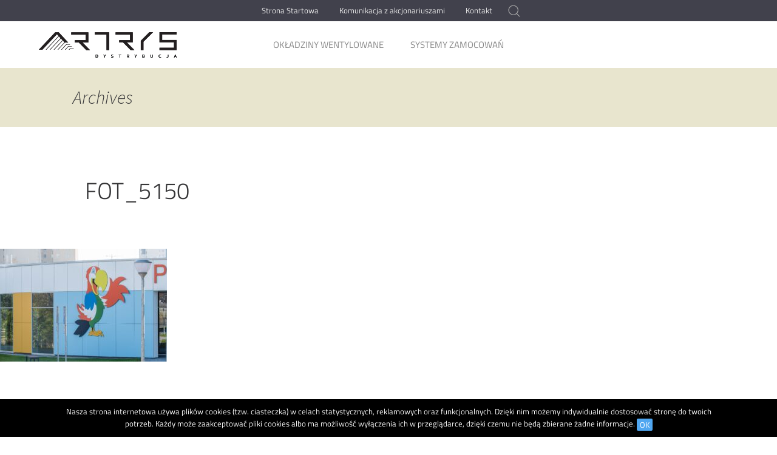

--- FILE ---
content_type: text/html; charset=UTF-8
request_url: https://artrysdystrybucja.pl/media_category/zespol-szkolno-przedszkolny-warszawa-ul-jana-nowaka-jezioranskiego
body_size: 9398
content:

<!DOCTYPE html>

	<html lang="pl-PL"><!--<style type="text/css">.site-language { display: none !important; } .site-header .search-form { right: 0px !important; } .menu-menuheadertop-container .nav-menu li { right: 34px !important; }</style>-->

<head>
  <!-- <script src="https://ajax.googleapis.com/ajax/libs/jquery/2.0.3/jquery.min.js"></script> -->
<script async src="https://www.googletagmanager.com/gtag/js?id=UA-55969046-5"></script>
<script>
  window.dataLayer = window.dataLayer || [];
  function gtag(){dataLayer.push(arguments);}
  gtag('js', new Date());

  gtag('config', 'UA-55969046-5');
</script>

  <script src="https://ajax.aspnetcdn.com/ajax/jQuery/jquery-1.12.0.min.js"></script>
  <!-- <script type="text/javascript" src="https://mattstow.com/experiment/responsive-image-maps/jquery.rwdImageMaps.min.js"></script>  ??????????????????????  -->
  <script type="text/javascript" src="/wp-content/plugins/duplicate-post/tooltipster.bundle.min.js"></script>
  <!-- <script type="text/javascript" src="https://davidlynch.org/projects/maphilight/jquery.maphilight.js"></script> -->
  <style type="text/css">.tooltip_templates { display: none; } #ttooltip_content_centrum {top: 150px !important;} #ttooltip_content_pn {top: 67px !important;}</style>
  <meta charset="UTF-8">
  <meta name="viewport" content="width=device-width">
  <link rel="shortcut icon" href="/favico.ico">
    <title>Zespół szkolno-przedszkolny Warszawa, ul. Jana Nowaka-Jeziorańskiego | Artrys</title>
    <link rel="profile" href="https://gmpg.org/xfn/11">
      <link rel="pingback" href="https://artrysdystrybucja.pl/xmlrpc.php">
<script type="text/javascript">

$(function() {
 //$('#realizacja a').hover(
 // function () { $(this).find(".text-img-realizacje").stop(true, false).animate({ bottom: "0px" },100); },
 // function () { $(this).find(".text-img-realizacje").stop(true, false).animate({ bottom: "-5px" },100); }
 //);
 $('#realizacja a').hover(
  function () {
	  $(this).find(".img-realizacje").stop(true, false).animate({ opacity: "1" },300);
	  $(this).find("#shape3").stop(true, false).animate({ marginLeft: "40%" },200);
	  $(this).find("#shape4").stop(true, false).animate({ marginLeft: "40%" },200);
	  $(this).find("#shape5").stop(true, false).animate({ marginLeft: "40%" },250);
	  $(this).find("#shape6").stop(true, false).animate({ marginLeft: "40%" },300);
  },
  function () {
	  $(this).find(".img-realizacje").stop(true, false).animate({ opacity: "0.85" },300);
	  $(this).find("#shape3").stop(true, false).animate({ marginLeft: "37.5%" },200);
	  $(this).find("#shape4").stop(true, false).animate({ marginLeft: "34%" },200);
	  $(this).find("#shape5").stop(true, false).animate({ marginLeft: "27.5%" },250);
	  $(this).find("#shape6").stop(true, false).animate({ marginLeft: "15%" },300);
  }
 );
});

var maxWidthMobile = 926;

        $(window).scroll(function() {
			var scrollTop = $(window).scrollTop();
			var scrollBottom = $(document).height() - $(window).height() - scrollTop;

			if (scrollBottom != 0) {
				if ( scrollTop > 0) {
				$("#navbar").animate({marginTop: '-36px'}, 500, function() {});
				$("#navbar-sticky").animate({marginTop: '0px'}, 500, function() {});
				//$("#home").animate({paddingTop: '75px'}, 500, function() {});
				$("#page").animate({paddingTop: '75px'}, 500, function() {});
				}
				if ( scrollTop == 0 && innerWidth >= maxWidthMobile) {
				$("#navbar").animate({marginTop: '0px'}, 500, function() {});
				$("#navbar-sticky").animate({marginTop: '36px'}, 500, function() {});
				//$("#home").animate({paddingTop: '111px'}, 500, function() {});
				$("#page").animate({paddingTop: '111px'}, 500, function() {});
				}
				$("#navbar").clearQueue();
				$("#navbar-sticky").clearQueue();
				//$("#home").clearQueue();
				$("#page").clearQueue();
			}
			else {
				$("#navbar").stop( false, true );
				$("#navbar-sticky").stop( false, true );
				//$("#home").stop( false, true );
				$("#page").stop( false, true );
				$("#navbar").css('marginTop', '-36px');
				$("#navbar-sticky").css('marginTop', '0px');
				//$("#home").css('paddingTop', '75px');
				$("#page").css('paddingTop', '75px');
			}
        });

$(window).resize(function() {
	var scrollTop = $(window).scrollTop();
	if ( innerWidth <= maxWidthMobile)
	{
		$("#navbar").css('marginTop', '-36px');
        $("#navbar-sticky").css('marginTop', '0px');
        //$("#home").css('paddingTop', '75px');
        $("#page").css('paddingTop', '75px');
	}
	if ( innerWidth > maxWidthMobile && scrollTop == 0)
	{
		$("#navbar").css('marginTop', '0px');
        $("#navbar-sticky").css('marginTop', '36px');
        //$("#home").css('paddingTop', '111px');
        $("#page").css('paddingTop', '111px');
	}
	var fig_width;
	if (window.innerWidth > 1280)
		fig_width = window.innerWidth / 3 - 30;
	else if (window.innerWidth > 700)
		fig_width = window.innerWidth / 2 - 30;
	else
		fig_width = window.innerWidth - 30;
	$( "figure" ).each(function( index, element ) {
		element.style.width = fig_width+'px';
		element.style.height = fig_width - (fig_width * 0.35) +'px';
	});
});
	
/*$(function() {
 $('.header-toggle').click(
  function () {
	$('.site-header-siema').toggleClass('active');
    //throw new Error('siema');
  }
 );
});*/

function goBack() {
    window.history.back();
}

$(document).ready(function(e) {
	$(window).trigger('resize'); 
	//$('img[usemap]').rwdImageMaps();
	$(".systemy-zamocowan-menu-list").find("a").each(function( index, element ) {
		if ( element.href == window.location.href) {
			element.style.backgroundColor = "#e7e7e7"
		}
	});

	$('.site-header-siema li.menu-item-has-children > a ').before('<div style="position: relative;"><span class="submenu-toggle"></span></div>');
	$('.submenu-toggle').click(function () {
		$(this).parent().toggleClass('open');
		$(this).parent().siblings('ul.sub-menu').toggleClass('show-subnav');
		return false;
	});
	$('.mobile-nav-trigger-outter').on('click', function(){
		$(this).toggleClass('is-clicked');
		$('.cd-menu-icon').toggleClass('is-clicked');
		//$('.cd-header').toggleClass('menu-is-open');

		//in firefox transitions break when parent overflow is changed, so we need to wait for the end of the trasition to give the body an overflow hidden
		if( $('.site-header-siema').hasClass('is-visible') ) {
			$('.site-header-siema').removeClass('is-visible').one('webkitTransitionEnd otransitionend oTransitionEnd msTransitionEnd transitionend',function(){
				$('body').removeClass('overflow-hidden');
			});
		} else {
			$('.site-header-siema').addClass('is-visible').one('webkitTransitionEnd otransitionend oTransitionEnd msTransitionEnd transitionend',function(){
				$('body').addClass('overflow-hidden');
			});
		}
	});

	$('#area1').tooltipster({
	   animation: 'fade',
	   delay: 200,
	   interactive: true,
	   viewportAware: false,
		minWidth: 100,
		trigger: 'custom',
		triggerOpen: {
			mouseenter: true,
			touchstart: true,
			tap: true
		},
		triggerClose: {
			mouseleave: true
		},
		maxWidth: 400,
		functionPosition: function(instance, helper, position){
			position.coord.top += 60;
			position.coord.left += 0;
			position.side = 'top';
			return position;
		}
	});

	$('#area2').tooltipster({
	   animation: 'fade',
	   delay: 200,
	   interactive: true,
	   minIntersection: 170,
	   viewportAware: false,
		minWidth: 100,
		trigger: 'custom',
		triggerOpen: {
			mouseenter: true,
			touchstart: true,
			tap: true
		},
		triggerClose: {
			mouseleave: true
		},
		maxWidth: 400,
		functionPosition: function(instance, helper, position){
			position.coord.top += 120;
			position.coord.left += 10;
			position.side = 'top';
			return position;
		}
	});

	$('#area3').tooltipster({
	   animation: 'fade',
	   delay: 200,
	   interactive: true,
	   viewportAware: false,
		minWidth: 100,
		trigger: 'custom',
		triggerOpen: {
			mouseenter: true,
			touchstart: true,
			tap: true
		},
		triggerClose: {
			mouseleave: true
		},
		maxWidth: 400,
		functionPosition: function(instance, helper, position){
			position.coord.top += 220;
			position.coord.left += 0;
			position.side = 'bottom';
			return position;
		}
	});
	
	$('.tooltip-kolumna').tooltipster({
		content: $('<span>Badania na uniwersytetach, politechnikach i w instytutach innych niż ITB.</span>'),
		theme: 'myOwn-tooltip',
		animation: 'grow',
		delay: 200,
		interactive: true,
		minWidth: 100,
		maxWidth: 400,
		position: 'bottom'
	});
	$('.tooltip-ogien').tooltipster({
		content: $('<span>Klasyfikacja ogniowa. Badanie zgodności z §225.</span>'),
		theme: 'myOwn-tooltip',
		animation: 'grow',
		delay: 200,
		interactive: true,
		minWidth: 100,
		maxWidth: 400,
		position: 'bottom'
	});
	$('.tooltip-deszcz').tooltipster({
		content: $('<span>Badania odporności korozyjnej.</span>'),
		theme: 'myOwn-tooltip',
		animation: 'grow',
		delay: 200,
		interactive: true,
		minWidth: 100,
		maxWidth: 400,
		position: 'bottom'
	});
	$('.tooltip-litery').tooltipster({
		content: $('<span>Badania w ITB.</span>'),
		theme: 'myOwn-tooltip',
		animation: 'grow',
		delay: 200,
		interactive: true,
		minWidth: 100,
		maxWidth: 400,
		position: 'bottom'
	});
	$('.tooltip-statek').tooltipster({
		content: $('<span>Krajowa ocena techniczna.</span>'),
		theme: 'myOwn-tooltip',
		animation: 'grow',
		delay: 200,
		interactive: true,
		minWidth: 100,
		maxWidth: 400,
		position: 'bottom'
	});
	$('.tooltip-lancuch').tooltipster({
		content: $('<span>Badania wytrzymałościowe. Badania zmęczenia materiału.</span>'),
		theme: 'myOwn-tooltip',
		animation: 'grow',
		delay: 200,
		interactive: true,
		minWidth: 100,
		maxWidth: 400,
		position: 'bottom'
	});
	$('.tooltip-listek').tooltipster({
		content: $('<span>System pasywny.</span>'),
		theme: 'myOwn-tooltip',
		animation: 'grow',
		delay: 200,
		interactive: true,
		minWidth: 100,
		maxWidth: 400,
		position: 'bottom'
	});
	$('.tooltip-euro').tooltipster({
		content: $('<span>Przebadane zgodnie z normami europejskimi. Przebadane w akredytowanej jednostce.</span>'),
		theme: 'myOwn-tooltip',
		animation: 'grow',
		delay: 200,
		interactive: true,
		minWidth: 100,
		maxWidth: 400,
		position: 'bottom'
	});
	
	$('.tooltip-kolumna-en').tooltipster({
		content: $('<span>Tested at universities, technical universities and institutes other than ITB.</span>'),
		theme: 'myOwn-tooltip',
		animation: 'grow',
		delay: 200,
		interactive: true,
		minWidth: 100,
		maxWidth: 400,
		position: 'bottom'
	});
	$('.tooltip-ogien-en').tooltipster({
		content: $('<span>Fire resistance classifica-tion. Tested in accordan-ce with §225.</span>'),
		theme: 'myOwn-tooltip',
		animation: 'grow',
		delay: 200,
		interactive: true,
		minWidth: 100,
		maxWidth: 400,
		position: 'bottom'
	});
	$('.tooltip-deszcz-en').tooltipster({
		content: $('<span>Corrosion resistance tests. Made of corrosion resistant material.</span>'),
		theme: 'myOwn-tooltip',
		animation: 'grow',
		delay: 200,
		interactive: true,
		minWidth: 100,
		maxWidth: 400,
		position: 'bottom'
	});
	$('.tooltip-litery-en').tooltipster({
		content: $('<span>Tested in/by ITB.</span>'),
		theme: 'myOwn-tooltip',
		animation: 'grow',
		delay: 200,
		interactive: true,
		minWidth: 100,
		maxWidth: 400,
		position: 'bottom'
	});
	$('.tooltip-statek-en').tooltipster({
		content: $('<span>National Technical Evaluation.</span>'),
		theme: 'myOwn-tooltip',
		animation: 'grow',
		delay: 200,
		interactive: true,
		minWidth: 100,
		maxWidth: 400,
		position: 'bottom'
	});
	$('.tooltip-lancuch-en').tooltipster({
		content: $('<span>Strength tests. Material fatigue tests.</span>'),
		theme: 'myOwn-tooltip',
		animation: 'grow',
		delay: 200,
		interactive: true,
		minWidth: 100,
		maxWidth: 400,
		position: 'bottom'
	});
	$('.tooltip-listek-en').tooltipster({
		content: $('<span>Passive system.</span>'),
		theme: 'myOwn-tooltip',
		animation: 'grow',
		delay: 200,
		interactive: true,
		minWidth: 100,
		maxWidth: 400,
		position: 'bottom'
	});
	$('.tooltip-euro-en').tooltipster({
		content: $('<span>Tested in accordance with European norms. Tested by accredited institute.</span>'),
		theme: 'myOwn-tooltip',
		animation: 'grow',
		delay: 200,
		interactive: true,
		minWidth: 100,
		maxWidth: 400,
		position: 'bottom'
	});


	if (document.cookie.indexOf("artrys_accepted_cookies=") < 0) {
		$('#cookie-notice').css('display','block');
	};

	$('#cn-accept-cookie').on('click', function() {
		document.cookie = "artrys_accepted_cookies=yes;"
		$('#cookie-notice').css('display','none');
	});
	
	setTimeout(function() {
		$( ".metaslider" ).find("img").each(function( index ) {
			$( this ).css('transition', 'all 15s linear');
			$( this ).css('transform', 'scale(1.2)');
		});
	}, 500);
	setInterval(function () {
		$( ".metaslider" ).find("img").each(function( index ) {
			$( this ).css('transition', 'all 0.5s');
			$( this ).css('transform', 'scale(1)');
		});
		setTimeout(function() {
			$( ".metaslider" ).find("img").each(function( index ) {
				$( this ).css('transition', 'all 15s linear');
				$( this ).css('transform', 'scale(1.2)');
			});
		}, 600);
	}, 15000);

	/* $(".metaslider").hover( 
	  function() {
		  $( this ).find("img").each(function( index ) {
			  $( this ).css('transform', 'scale(1.05)');
		  });
	  },
	  function() {
		  $( this ).find("img").each(function( index ) {
			  $( this ).stop();
			  $( this ).removeClass("animated");
			  $( this ).css('transform', 'scale(1)');
		  });
	  }
	 ); 
	
	$(".metaslider").click(function(){
		$( this ).find("img").each(function( index ) {
			console.log($(this).css('transform'));
			if( $(this).css('transform') == 'matrix(1.05, 0, 0, 1.05, 0, 0)') {
				$(this).addClass("animated");
			}
		});
	});
	$('.metaslider').on("animationend webkitAnimationEnd oAnimationEnd MSAnimationEnd", function(){
		$( this ).find("img").each(function( index ) {
			$(this).removeClass("animated");
		});
	});*/
	
	/* $(".metaslider").click(
	  function() {
		  $( this ).find("img").each(function( index ) {
			  $( this ).animate({
				  height: 200,
				  width: 400,
				  opacity: 0.5
			  }, 1000, "linear", function() {
				  $( this ).css('animation', 'none');
			  });
			  //$( this ).css('animation', 'zoom-in-zoom-out 1s ease forwards');
		  });
	  }
	); */
	
});
      </script>
      <meta name='robots' content='max-image-preview:large' />

<!-- All In One SEO Pack 3.7.1[1394,1508] -->
<link rel="next" href="https://artrysdystrybucja.pl/media_category/zespol-szkolno-przedszkolny-warszawa-ul-jana-nowaka-jezioranskiego/page/2" />

<script type="application/ld+json" class="aioseop-schema">{}</script>
<link rel="canonical" href="https://artrysdystrybucja.pl/media_category/zespol-szkolno-przedszkolny-warszawa-ul-jana-nowaka-jezioranskiego" />
<!-- All In One SEO Pack -->
<link rel='dns-prefetch' href='//fonts.googleapis.com' />
<link rel='dns-prefetch' href='//s.w.org' />
<link rel="alternate" type="application/rss+xml" title="Artrys &raquo; Feed" href="https://artrysdystrybucja.pl/feed" />
<link rel="alternate" type="application/rss+xml" title="Artrys &raquo; Comments Feed" href="https://artrysdystrybucja.pl/comments/feed" />
<link rel="alternate" type="application/rss+xml" title="Artrys &raquo; Zespół szkolno-przedszkolny Warszawa, ul. Jana Nowaka-Jeziorańskiego Media Category Feed" href="https://artrysdystrybucja.pl/media_category/zespol-szkolno-przedszkolny-warszawa-ul-jana-nowaka-jezioranskiego/feed" />
		<script type="text/javascript">
			window._wpemojiSettings = {"baseUrl":"https:\/\/s.w.org\/images\/core\/emoji\/13.0.1\/72x72\/","ext":".png","svgUrl":"https:\/\/s.w.org\/images\/core\/emoji\/13.0.1\/svg\/","svgExt":".svg","source":{"concatemoji":"https:\/\/artrysdystrybucja.pl\/wp-includes\/js\/wp-emoji-release.min.js?ver=5.7.14"}};
			!function(e,a,t){var n,r,o,i=a.createElement("canvas"),p=i.getContext&&i.getContext("2d");function s(e,t){var a=String.fromCharCode;p.clearRect(0,0,i.width,i.height),p.fillText(a.apply(this,e),0,0);e=i.toDataURL();return p.clearRect(0,0,i.width,i.height),p.fillText(a.apply(this,t),0,0),e===i.toDataURL()}function c(e){var t=a.createElement("script");t.src=e,t.defer=t.type="text/javascript",a.getElementsByTagName("head")[0].appendChild(t)}for(o=Array("flag","emoji"),t.supports={everything:!0,everythingExceptFlag:!0},r=0;r<o.length;r++)t.supports[o[r]]=function(e){if(!p||!p.fillText)return!1;switch(p.textBaseline="top",p.font="600 32px Arial",e){case"flag":return s([127987,65039,8205,9895,65039],[127987,65039,8203,9895,65039])?!1:!s([55356,56826,55356,56819],[55356,56826,8203,55356,56819])&&!s([55356,57332,56128,56423,56128,56418,56128,56421,56128,56430,56128,56423,56128,56447],[55356,57332,8203,56128,56423,8203,56128,56418,8203,56128,56421,8203,56128,56430,8203,56128,56423,8203,56128,56447]);case"emoji":return!s([55357,56424,8205,55356,57212],[55357,56424,8203,55356,57212])}return!1}(o[r]),t.supports.everything=t.supports.everything&&t.supports[o[r]],"flag"!==o[r]&&(t.supports.everythingExceptFlag=t.supports.everythingExceptFlag&&t.supports[o[r]]);t.supports.everythingExceptFlag=t.supports.everythingExceptFlag&&!t.supports.flag,t.DOMReady=!1,t.readyCallback=function(){t.DOMReady=!0},t.supports.everything||(n=function(){t.readyCallback()},a.addEventListener?(a.addEventListener("DOMContentLoaded",n,!1),e.addEventListener("load",n,!1)):(e.attachEvent("onload",n),a.attachEvent("onreadystatechange",function(){"complete"===a.readyState&&t.readyCallback()})),(n=t.source||{}).concatemoji?c(n.concatemoji):n.wpemoji&&n.twemoji&&(c(n.twemoji),c(n.wpemoji)))}(window,document,window._wpemojiSettings);
		</script>
		<style type="text/css">
img.wp-smiley,
img.emoji {
	display: inline !important;
	border: none !important;
	box-shadow: none !important;
	height: 1em !important;
	width: 1em !important;
	margin: 0 .07em !important;
	vertical-align: -0.1em !important;
	background: none !important;
	padding: 0 !important;
}
</style>
	<link rel='stylesheet' id='wp-block-library-css'  href='https://artrysdystrybucja.pl/wp-includes/css/dist/block-library/style.min.css?ver=5.7.14' type='text/css' media='all' />
<link rel='stylesheet' id='responsive-lightbox-tosrus-css'  href='https://artrysdystrybucja.pl/wp-content/plugins/responsive-lightbox/assets/tosrus/jquery.tosrus.min.css?ver=2.2.3' type='text/css' media='all' />
<link rel='stylesheet' id='twentythirteen-fonts-css'  href='//fonts.googleapis.com/css?family=Source+Sans+Pro%3A300%2C400%2C700%2C300italic%2C400italic%2C700italic%7CBitter%3A400%2C700&#038;subset=latin%2Clatin-ext' type='text/css' media='all' />
<link rel='stylesheet' id='genericons-css'  href='https://artrysdystrybucja.pl/wp-content/themes/twentythirteen/genericons/genericons.css?ver=3.03' type='text/css' media='all' />
<link rel='stylesheet' id='twentythirteen-style-css'  href='https://artrysdystrybucja.pl/wp-content/themes/twentythirteen/style.css?ver=2013-07-18' type='text/css' media='all' />
<!--[if lt IE 9]>
<link rel='stylesheet' id='twentythirteen-ie-css'  href='https://artrysdystrybucja.pl/wp-content/themes/twentythirteen/css/ie.css?ver=2013-07-18' type='text/css' media='all' />
<![endif]-->
<script type='text/javascript' src='https://artrysdystrybucja.pl/wp-includes/js/jquery/jquery.min.js?ver=3.5.1' id='jquery-core-js'></script>
<script type='text/javascript' src='https://artrysdystrybucja.pl/wp-includes/js/jquery/jquery-migrate.min.js?ver=3.3.2' id='jquery-migrate-js'></script>
<script type='text/javascript' src='https://artrysdystrybucja.pl/wp-content/plugins/responsive-lightbox/assets/tosrus/jquery.tosrus.min.js?ver=2.2.3' id='responsive-lightbox-tosrus-js'></script>
<script type='text/javascript' src='https://artrysdystrybucja.pl/wp-content/plugins/responsive-lightbox/assets/infinitescroll/infinite-scroll.pkgd.min.js?ver=5.7.14' id='responsive-lightbox-infinite-scroll-js'></script>
<script type='text/javascript' id='responsive-lightbox-js-extra'>
/* <![CDATA[ */
var rlArgs = {"script":"tosrus","selector":"lightbox","customEvents":"","activeGalleries":"1","effect":"fade","infinite":"1","keys":"0","autoplay":"0","pauseOnHover":"0","timeout":"4000","pagination":"1","paginationType":"thumbnails","closeOnClick":"0","woocommerce_gallery":"0","ajaxurl":"https:\/\/artrysdystrybucja.pl\/wp-admin\/admin-ajax.php","nonce":"efc378781a"};
/* ]]> */
</script>
<script type='text/javascript' src='https://artrysdystrybucja.pl/wp-content/plugins/responsive-lightbox/js/front.js?ver=2.2.3' id='responsive-lightbox-js'></script>
<link rel="https://api.w.org/" href="https://artrysdystrybucja.pl/wp-json/" /><link rel="EditURI" type="application/rsd+xml" title="RSD" href="https://artrysdystrybucja.pl/xmlrpc.php?rsd" />
<link rel="wlwmanifest" type="application/wlwmanifest+xml" href="https://artrysdystrybucja.pl/wp-includes/wlwmanifest.xml" /> 
<meta name="generator" content="WordPress 5.7.14" />
	<style type="text/css" id="twentythirteen-header-css">
			/*.site-header {
			background: url(/wp-content/uploads/2016/04/artrys-header-tlo.jpg) no-repeat scroll top;
			background-size: 1600px auto;
		}
		@media (max-width: 767px) {
			.site-header {
				background-size: 768px auto;
			}
		}
		@media (max-width: 359px) {
			.site-header {
				background-size: 360px auto;
			}
		}*/
		</style>
		</head>

<body class="archive tax-media_category term-zespol-szkolno-przedszkolny-warszawa-ul-jana-nowaka-jezioranskiego term-325 single-author">
	<div id="page" class="hfeed site">
		<header id="masthead" class="site-header" role="banner">
			
  <div id="navbar-sticky" class="navbar-sticky navbar">
	  <div class="logo-box">
	        	<a class="logo" href="/"><img class="site-logo normal_logo" alt="Artrys" src="/wp-content/uploads/2022/05/artrys-dystrybucja.png"></a>       </div>
    <nav id="site-navigation" class="navigation main-navigation" role="navigation">
      <div class="site-header-siema">
	<div class="menu-menuheadermobile-container"><ul id="site-nav-siema" class="site-boundary-siema"><li id="menu-item-154" class="menu-item menu-item-type-custom menu-item-object-custom menu-item-154"><a href="https://www.artrys.pl/okladziny">Okładziny wentylowane</a></li>
<li id="menu-item-155" class="menu-item menu-item-type-custom menu-item-object-custom menu-item-155"><a href="https://www.artrys.pl/systemy-zamocowan">Systemy zamocowań</a></li>
<li id="menu-item-2280" class="menu-item menu-item-type-post_type menu-item-object-page menu-item-2280"><a href="https://artrysdystrybucja.pl/komunikacja-z-akcjonariuszami">Komunikacja z akcjonariuszami</a></li>
<li id="menu-item-2278" class="menu-item menu-item-type-post_type menu-item-object-page menu-item-2278"><a href="https://artrysdystrybucja.pl/kontakt">Kontakt</a></li>
</ul></div>      </div>
	  <div class="mobile-nav-trigger-outter"> <a class="mobile-nav-trigger"><span class="cd-menu-icon"></span></a></div>  
      <div class="site-language" style="display:none">
		<a href="/" class="" itemprop="url"><div class="pl-language language"><span>[</span>PL<span>]</span></div></a>
		<a href="/en" class="" itemprop="url"><div class="en-language language language-second"><span>[</span>EN<span>]</span></div></a>
      </div>
<div class="menu-menuheadersticky-container"><ul id="secondary-menu primary-menu" class="nav-menu-secondary nav-menu"><li id="menu-item-14" class="menu-item menu-item-type-custom menu-item-object-custom menu-item-14"><a target="_blank" rel="noopener" href="https://www.artrys.pl/okladziny">Okładziny wentylowane</a></li>
<li id="menu-item-24" class="menu-item menu-item-type-custom menu-item-object-custom menu-item-has-children menu-item-24"><a target="_blank" rel="noopener" href="https://www.artrys.pl/systemy-zamocowan">Systemy Zamocowań</a>
<ul class="sub-menu">
	<li id="menu-item-4914" class="menu-item menu-item-type-custom menu-item-object-custom menu-item-4914"><a href="/systemy-zamocowan/konsole-aluminiowe">Systemy mocowań do fasad wentylowanych</a></li>
	<li id="menu-item-4915" class="menu-item menu-item-type-custom menu-item-object-custom menu-item-4915"><a href="/systemy-zamocowan/mocowanie-w-poziomym-ukladzie-profili">Mocowanie w poziomym układzie profili</a></li>
	<li id="menu-item-4916" class="menu-item menu-item-type-custom menu-item-object-custom menu-item-4916"><a href="/systemy-zamocowan/systemy-sz">Systemy zamocowań paneli kompozytowych</a></li>
	<li id="menu-item-4917" class="menu-item menu-item-type-custom menu-item-object-custom menu-item-4917"><a href="/systemy-zamocowan/profil-omega-aop">Profile specjalne</a></li>
	<li id="menu-item-4918" class="menu-item menu-item-type-custom menu-item-object-custom menu-item-4918"><a href="/systemy-zamocowan/system-agrafkowy">System agrafkowy do mechanicznych zamocowań niewidocznych</a></li>
	<li id="menu-item-4919" class="menu-item menu-item-type-custom menu-item-object-custom menu-item-4919"><a href="/systemy-zamocowan/system-mechanicznych-zamocowan-plytek-ceramicznych-i-gresowych">Systemy mechanicznych zamocowań płytek ceramicznych i gresowych</a></li>
	<li id="menu-item-4920" class="menu-item menu-item-type-custom menu-item-object-custom menu-item-4920"><a href="/systemy-zamocowan/zaluzje-aluminiowe-als50">Żaluzje aluminiowe</a></li>
</ul>
</li>
</ul></div>    </nav><!-- #site-navigation -->
  </div><!-- #navbar -->
			
			<div id="navbar" class="navbar">
    <nav id="site-navigation" class="navigation main-navigation" role="navigation">
      <div class="menu-menuheadertop-container"><ul id="primary-menu" class="nav-menu"><li id="menu-item-20" class="menu-item menu-item-type-custom menu-item-object-custom menu-item-20"><a href="/">Strona Startowa</a></li>
<li id="menu-item-6636" class="menu-item menu-item-type-post_type menu-item-object-page menu-item-6636"><a href="https://artrysdystrybucja.pl/komunikacja-z-akcjonariuszami">Komunikacja z akcjonariuszami</a></li>
<li id="menu-item-23" class="menu-item menu-item-type-custom menu-item-object-custom menu-item-23"><a href="/kontakt">Kontakt</a></li>
</ul></div>        <form role="search" method="get" class="search-form" action="https://artrysdystrybucja.pl/">
				<label>
					<span class="screen-reader-text">Search for:</span>
					<input type="search" class="search-field" placeholder="Search &hellip;" value="" name="s" />
				</label>
				<input type="submit" class="search-submit" value="Search" />
			</form>	<div class="site-language" style="display:none">
		<a href="/" class="" itemprop="url"><div class="pl-language language"><span>[</span>PL<span>]</span></div></a>
		<a href="/en" class="" itemprop="url"><div class="en-language language language-second"><span>[</span>EN<span>]</span></div></a>
	</div>
    </nav>
  </div>
  <!-- #navbar -->
		

		</header><!-- #masthead -->

		<div id="main" class="site-main">
	<div id="primary" class="content-area">
		<div id="content" class="site-content" role="main">

					<header class="archive-header">
				<h1 class="archive-title">Archives</h1>
			</header><!-- .archive-header -->

										
<article id="post-6578" class="post-6578 attachment type-attachment status-inherit hentry media_category-zespol-szkolno-przedszkolny-warszawa-ul-jana-nowaka-jezioranskiego">
	<header class="entry-header">
				<h1>FOT_5150</h1>		
	</header><!-- .entry-header -->

		<div class="entry-content">
				<p class="attachment"><a href='https://artrysdystrybucja.pl/wp-content/uploads/2021/12/FOT_5150.jpg' title="" data-rl_title="" class="rl-gallery-link" data-rl_caption="" data-rel="lightbox-image-bGlnaHRib3gtZ2FsbGVyeS0w" data-rl_title="" data-rl_caption=""><img width="275" height="186" src="https://artrysdystrybucja.pl/wp-content/uploads/2021/12/FOT_5150-275x186.jpg" class="attachment-medium size-medium" alt="" loading="lazy" srcset="https://artrysdystrybucja.pl/wp-content/uploads/2021/12/FOT_5150-275x186.jpg 275w, https://artrysdystrybucja.pl/wp-content/uploads/2021/12/FOT_5150-1024x691.jpg 1024w, https://artrysdystrybucja.pl/wp-content/uploads/2021/12/FOT_5150-768x518.jpg 768w, https://artrysdystrybucja.pl/wp-content/uploads/2021/12/FOT_5150.jpg 1500w" sizes="(max-width: 275px) 100vw, 275px" /></a></p>
	</div><!-- .entry-content -->
	
		
		</article><!-- #post -->
							
<article id="post-6577" class="post-6577 attachment type-attachment status-inherit hentry media_category-zespol-szkolno-przedszkolny-warszawa-ul-jana-nowaka-jezioranskiego">
	<header class="entry-header">
				<h1>FOT_5144</h1>		
	</header><!-- .entry-header -->

		<div class="entry-content">
				<p class="attachment"><a href='https://artrysdystrybucja.pl/wp-content/uploads/2021/12/FOT_5144.jpg' title="" data-rl_title="" class="rl-gallery-link" data-rl_caption="" data-rel="lightbox-image-bGlnaHRib3gtZ2FsbGVyeS0w" data-rl_title="" data-rl_caption=""><img width="275" height="184" src="https://artrysdystrybucja.pl/wp-content/uploads/2021/12/FOT_5144-275x184.jpg" class="attachment-medium size-medium" alt="" loading="lazy" srcset="https://artrysdystrybucja.pl/wp-content/uploads/2021/12/FOT_5144-275x184.jpg 275w, https://artrysdystrybucja.pl/wp-content/uploads/2021/12/FOT_5144-1024x683.jpg 1024w, https://artrysdystrybucja.pl/wp-content/uploads/2021/12/FOT_5144-768x513.jpg 768w, https://artrysdystrybucja.pl/wp-content/uploads/2021/12/FOT_5144-272x182.jpg 272w, https://artrysdystrybucja.pl/wp-content/uploads/2021/12/FOT_5144.jpg 1500w" sizes="(max-width: 275px) 100vw, 275px" /></a></p>
	</div><!-- .entry-content -->
	
		
		</article><!-- #post -->
							
<article id="post-6576" class="post-6576 attachment type-attachment status-inherit hentry media_category-zespol-szkolno-przedszkolny-warszawa-ul-jana-nowaka-jezioranskiego">
	<header class="entry-header">
				<h1>FOT_5142</h1>		
	</header><!-- .entry-header -->

		<div class="entry-content">
				<p class="attachment"><a href='https://artrysdystrybucja.pl/wp-content/uploads/2021/12/FOT_5142.jpg' title="" data-rl_title="" class="rl-gallery-link" data-rl_caption="" data-rel="lightbox-image-bGlnaHRib3gtZ2FsbGVyeS0w" data-rl_title="" data-rl_caption=""><img width="275" height="184" src="https://artrysdystrybucja.pl/wp-content/uploads/2021/12/FOT_5142-275x184.jpg" class="attachment-medium size-medium" alt="" loading="lazy" srcset="https://artrysdystrybucja.pl/wp-content/uploads/2021/12/FOT_5142-275x184.jpg 275w, https://artrysdystrybucja.pl/wp-content/uploads/2021/12/FOT_5142-1024x683.jpg 1024w, https://artrysdystrybucja.pl/wp-content/uploads/2021/12/FOT_5142-768x513.jpg 768w, https://artrysdystrybucja.pl/wp-content/uploads/2021/12/FOT_5142-272x182.jpg 272w, https://artrysdystrybucja.pl/wp-content/uploads/2021/12/FOT_5142.jpg 1500w" sizes="(max-width: 275px) 100vw, 275px" /></a></p>
	</div><!-- .entry-content -->
	
		
		</article><!-- #post -->
							
<article id="post-6575" class="post-6575 attachment type-attachment status-inherit hentry media_category-zespol-szkolno-przedszkolny-warszawa-ul-jana-nowaka-jezioranskiego">
	<header class="entry-header">
				<h1>FOT_5138</h1>		
	</header><!-- .entry-header -->

		<div class="entry-content">
				<p class="attachment"><a href='https://artrysdystrybucja.pl/wp-content/uploads/2021/12/FOT_5138.jpg' title="" data-rl_title="" class="rl-gallery-link" data-rl_caption="" data-rel="lightbox-image-bGlnaHRib3gtZ2FsbGVyeS0w" data-rl_title="" data-rl_caption=""><img width="275" height="412" src="https://artrysdystrybucja.pl/wp-content/uploads/2021/12/FOT_5138-275x412.jpg" class="attachment-medium size-medium" alt="" loading="lazy" srcset="https://artrysdystrybucja.pl/wp-content/uploads/2021/12/FOT_5138-275x412.jpg 275w, https://artrysdystrybucja.pl/wp-content/uploads/2021/12/FOT_5138-684x1024.jpg 684w, https://artrysdystrybucja.pl/wp-content/uploads/2021/12/FOT_5138-768x1150.jpg 768w, https://artrysdystrybucja.pl/wp-content/uploads/2021/12/FOT_5138-1025x1536.jpg 1025w, https://artrysdystrybucja.pl/wp-content/uploads/2021/12/FOT_5138-1367x2048.jpg 1367w, https://artrysdystrybucja.pl/wp-content/uploads/2021/12/FOT_5138.jpg 1500w" sizes="(max-width: 275px) 100vw, 275px" /></a></p>
	</div><!-- .entry-content -->
	
		
		</article><!-- #post -->
							
<article id="post-6574" class="post-6574 attachment type-attachment status-inherit hentry media_category-zespol-szkolno-przedszkolny-warszawa-ul-jana-nowaka-jezioranskiego">
	<header class="entry-header">
				<h1>FOT_5136</h1>		
	</header><!-- .entry-header -->

		<div class="entry-content">
				<p class="attachment"><a href='https://artrysdystrybucja.pl/wp-content/uploads/2021/12/FOT_5136.jpg' title="" data-rl_title="" class="rl-gallery-link" data-rl_caption="" data-rel="lightbox-image-bGlnaHRib3gtZ2FsbGVyeS0w" data-rl_title="" data-rl_caption=""><img width="275" height="184" src="https://artrysdystrybucja.pl/wp-content/uploads/2021/12/FOT_5136-275x184.jpg" class="attachment-medium size-medium" alt="" loading="lazy" srcset="https://artrysdystrybucja.pl/wp-content/uploads/2021/12/FOT_5136-275x184.jpg 275w, https://artrysdystrybucja.pl/wp-content/uploads/2021/12/FOT_5136-1024x683.jpg 1024w, https://artrysdystrybucja.pl/wp-content/uploads/2021/12/FOT_5136-768x513.jpg 768w, https://artrysdystrybucja.pl/wp-content/uploads/2021/12/FOT_5136-272x182.jpg 272w, https://artrysdystrybucja.pl/wp-content/uploads/2021/12/FOT_5136.jpg 1500w" sizes="(max-width: 275px) 100vw, 275px" /></a></p>
	</div><!-- .entry-content -->
	
		
		</article><!-- #post -->
							
<article id="post-6573" class="post-6573 attachment type-attachment status-inherit hentry media_category-zespol-szkolno-przedszkolny-warszawa-ul-jana-nowaka-jezioranskiego">
	<header class="entry-header">
				<h1>FOT_5134</h1>		
	</header><!-- .entry-header -->

		<div class="entry-content">
				<p class="attachment"><a href='https://artrysdystrybucja.pl/wp-content/uploads/2021/12/FOT_5134.jpg' title="" data-rl_title="" class="rl-gallery-link" data-rl_caption="" data-rel="lightbox-image-bGlnaHRib3gtZ2FsbGVyeS0w" data-rl_title="" data-rl_caption=""><img width="275" height="184" src="https://artrysdystrybucja.pl/wp-content/uploads/2021/12/FOT_5134-275x184.jpg" class="attachment-medium size-medium" alt="" loading="lazy" srcset="https://artrysdystrybucja.pl/wp-content/uploads/2021/12/FOT_5134-275x184.jpg 275w, https://artrysdystrybucja.pl/wp-content/uploads/2021/12/FOT_5134-1024x683.jpg 1024w, https://artrysdystrybucja.pl/wp-content/uploads/2021/12/FOT_5134-768x513.jpg 768w, https://artrysdystrybucja.pl/wp-content/uploads/2021/12/FOT_5134-272x182.jpg 272w, https://artrysdystrybucja.pl/wp-content/uploads/2021/12/FOT_5134.jpg 1500w" sizes="(max-width: 275px) 100vw, 275px" /></a></p>
	</div><!-- .entry-content -->
	
		
		</article><!-- #post -->
							
<article id="post-6572" class="post-6572 attachment type-attachment status-inherit hentry media_category-zespol-szkolno-przedszkolny-warszawa-ul-jana-nowaka-jezioranskiego">
	<header class="entry-header">
				<h1>FOT_5131</h1>		
	</header><!-- .entry-header -->

		<div class="entry-content">
				<p class="attachment"><a href='https://artrysdystrybucja.pl/wp-content/uploads/2021/12/FOT_5131.jpg' title="" data-rl_title="" class="rl-gallery-link" data-rl_caption="" data-rel="lightbox-image-bGlnaHRib3gtZ2FsbGVyeS0w" data-rl_title="" data-rl_caption=""><img width="275" height="412" src="https://artrysdystrybucja.pl/wp-content/uploads/2021/12/FOT_5131-275x412.jpg" class="attachment-medium size-medium" alt="" loading="lazy" srcset="https://artrysdystrybucja.pl/wp-content/uploads/2021/12/FOT_5131-275x412.jpg 275w, https://artrysdystrybucja.pl/wp-content/uploads/2021/12/FOT_5131-684x1024.jpg 684w, https://artrysdystrybucja.pl/wp-content/uploads/2021/12/FOT_5131-768x1150.jpg 768w, https://artrysdystrybucja.pl/wp-content/uploads/2021/12/FOT_5131-1025x1536.jpg 1025w, https://artrysdystrybucja.pl/wp-content/uploads/2021/12/FOT_5131-1367x2048.jpg 1367w, https://artrysdystrybucja.pl/wp-content/uploads/2021/12/FOT_5131.jpg 1500w" sizes="(max-width: 275px) 100vw, 275px" /></a></p>
	</div><!-- .entry-content -->
	
		
		</article><!-- #post -->
							
<article id="post-6571" class="post-6571 attachment type-attachment status-inherit hentry media_category-zespol-szkolno-przedszkolny-warszawa-ul-jana-nowaka-jezioranskiego">
	<header class="entry-header">
				<h1>FOT_5130</h1>		
	</header><!-- .entry-header -->

		<div class="entry-content">
				<p class="attachment"><a href='https://artrysdystrybucja.pl/wp-content/uploads/2021/12/FOT_5130.jpg' title="" data-rl_title="" class="rl-gallery-link" data-rl_caption="" data-rel="lightbox-image-bGlnaHRib3gtZ2FsbGVyeS0w" data-rl_title="" data-rl_caption=""><img width="275" height="184" src="https://artrysdystrybucja.pl/wp-content/uploads/2021/12/FOT_5130-275x184.jpg" class="attachment-medium size-medium" alt="" loading="lazy" srcset="https://artrysdystrybucja.pl/wp-content/uploads/2021/12/FOT_5130-275x184.jpg 275w, https://artrysdystrybucja.pl/wp-content/uploads/2021/12/FOT_5130-1024x683.jpg 1024w, https://artrysdystrybucja.pl/wp-content/uploads/2021/12/FOT_5130-768x513.jpg 768w, https://artrysdystrybucja.pl/wp-content/uploads/2021/12/FOT_5130-272x182.jpg 272w, https://artrysdystrybucja.pl/wp-content/uploads/2021/12/FOT_5130.jpg 1500w" sizes="(max-width: 275px) 100vw, 275px" /></a></p>
	</div><!-- .entry-content -->
	
		
		</article><!-- #post -->
							
<article id="post-6570" class="post-6570 attachment type-attachment status-inherit hentry media_category-zespol-szkolno-przedszkolny-warszawa-ul-jana-nowaka-jezioranskiego">
	<header class="entry-header">
				<h1>FOT_5128</h1>		
	</header><!-- .entry-header -->

		<div class="entry-content">
				<p class="attachment"><a href='https://artrysdystrybucja.pl/wp-content/uploads/2021/12/FOT_5128.jpg' title="" data-rl_title="" class="rl-gallery-link" data-rl_caption="" data-rel="lightbox-image-bGlnaHRib3gtZ2FsbGVyeS0w" data-rl_title="" data-rl_caption=""><img width="275" height="181" src="https://artrysdystrybucja.pl/wp-content/uploads/2021/12/FOT_5128-275x181.jpg" class="attachment-medium size-medium" alt="" loading="lazy" srcset="https://artrysdystrybucja.pl/wp-content/uploads/2021/12/FOT_5128-275x181.jpg 275w, https://artrysdystrybucja.pl/wp-content/uploads/2021/12/FOT_5128-1024x672.jpg 1024w, https://artrysdystrybucja.pl/wp-content/uploads/2021/12/FOT_5128-768x504.jpg 768w, https://artrysdystrybucja.pl/wp-content/uploads/2021/12/FOT_5128.jpg 1500w" sizes="(max-width: 275px) 100vw, 275px" /></a></p>
	</div><!-- .entry-content -->
	
		
		</article><!-- #post -->
							
<article id="post-6569" class="post-6569 attachment type-attachment status-inherit hentry media_category-zespol-szkolno-przedszkolny-warszawa-ul-jana-nowaka-jezioranskiego">
	<header class="entry-header">
				<h1>FOT_5126</h1>		
	</header><!-- .entry-header -->

		<div class="entry-content">
				<p class="attachment"><a href='https://artrysdystrybucja.pl/wp-content/uploads/2021/12/FOT_5126.jpg' title="" data-rl_title="" class="rl-gallery-link" data-rl_caption="" data-rel="lightbox-image-bGlnaHRib3gtZ2FsbGVyeS0w" data-rl_title="" data-rl_caption=""><img width="275" height="184" src="https://artrysdystrybucja.pl/wp-content/uploads/2021/12/FOT_5126-275x184.jpg" class="attachment-medium size-medium" alt="" loading="lazy" srcset="https://artrysdystrybucja.pl/wp-content/uploads/2021/12/FOT_5126-275x184.jpg 275w, https://artrysdystrybucja.pl/wp-content/uploads/2021/12/FOT_5126-1024x683.jpg 1024w, https://artrysdystrybucja.pl/wp-content/uploads/2021/12/FOT_5126-768x513.jpg 768w, https://artrysdystrybucja.pl/wp-content/uploads/2021/12/FOT_5126-272x182.jpg 272w, https://artrysdystrybucja.pl/wp-content/uploads/2021/12/FOT_5126.jpg 1500w" sizes="(max-width: 275px) 100vw, 275px" /></a></p>
	</div><!-- .entry-content -->
	
		
		</article><!-- #post -->
			
				<nav class="navigation paging-navigation" role="navigation">
		<h1 class="screen-reader-text">Posts navigation</h1>
		<div class="nav-links">

						<div class="nav-previous"><a href="https://artrysdystrybucja.pl/media_category/zespol-szkolno-przedszkolny-warszawa-ul-jana-nowaka-jezioranskiego/page/2" ><span class="meta-nav">&larr;</span> Older posts</a></div>
			
			
		</div><!-- .nav-links -->
	</nav><!-- .navigation -->
	
		
		</div><!-- #content -->
	</div><!-- #primary -->


		</div><!-- #main -->
		<footer class="site-footer">
Artrys Dystrybucja Roszko, Wierzejski S.K.A.
<br>ul. Polna 25E, 05-816 Opacz-Kolonia / Tel. (+48) 22 631 04 77 / biuro@artrysdystrybucja.pl
     <div class="crights">Wszelkie prawa zastrzeżone</div> <div class="links">
	<a target="_blank" href="https://www.facebook.com/artrys/"><img src="/wp-content/uploads/2020/09/fb.png" alt="fb"/></a>
	<a target="_blank" href="https://www.instagram.com/artrys_projekt/"><img src="/wp-content/uploads/2020/09/inst.png" alt="instagram"/></a>
	<a target="_blank" href="/pdf/ARTRYS_katalogPL.pdf"><img src="/wp-content/uploads/2020/09/kat-pl.png" alt="katalog PL"/></a>
	<a target="_blank" href="/pdf/ARTRYS_catalogueEN.pdf"><img src="/wp-content/uploads/2020/09/kat-en.png" alt="katalog EN"/></a>
</div>
		</footer>

<div id="cookie-notice" role="banner" class="cn-bottom bootstrap">
     <div class="cookie-notice-container"><span id="cn-notice-text">Nasza strona internetowa używa plików cookies (tzw. ciasteczka) w celach statystycznych, reklamowych oraz funkcjonalnych. Dzięki nim możemy indywidualnie dostosować stronę do twoich potrzeb. Każdy może zaakceptować pliki cookies albo ma możliwość wyłączenia ich w przeglądarce, dzięki czemu nie będą zbierane żadne informacje. </span><button id="cn-accept-cookie" data-cookie-set="accept" class="cn-set-cookie">OK</button></div> </div>

	</div><!-- #page -->
	<script type='text/javascript' src='https://artrysdystrybucja.pl/wp-includes/js/imagesloaded.min.js?ver=4.1.4' id='imagesloaded-js'></script>
<script type='text/javascript' src='https://artrysdystrybucja.pl/wp-includes/js/masonry.min.js?ver=4.2.2' id='masonry-js'></script>
<script type='text/javascript' src='https://artrysdystrybucja.pl/wp-includes/js/jquery/jquery.masonry.min.js?ver=3.1.2b' id='jquery-masonry-js'></script>
<script type='text/javascript' src='https://artrysdystrybucja.pl/wp-content/themes/twentythirteen/js/functions.js?ver=20150330' id='twentythirteen-script-js'></script>
<script type='text/javascript' src='https://artrysdystrybucja.pl/wp-includes/js/wp-embed.min.js?ver=5.7.14' id='wp-embed-js'></script>
</body>
</html>    
<!-- <!doctype html>
<head>
  <meta charset="UTF-8">
  <meta name="robots" content="noindex">
  <title>Site Maintenance</title>
</head>
<style>
  h1 { font-size: 50px; }
  article { display: block; text-align: left; width: 650px; margin: 0 auto; }
</style>
<script>
function setCookie(cname, cvalue, exdays) {
    var d = new Date();
    d.setTime(d.getTime() + (exdays*24*60*60*1000));
    var expires = "expires="+ d.toUTCString();
    document.cookie = cname + "=" + cvalue + ";" + expires + ";path=/";
}
</script>
<article>
<center><img src="http://112020.artrys.pl/constructing.jpg" alt=""></center>
<h1 style="line-height: 1.4; font-family: 'Segoe UI Semilight','Segoe UI','Segoe',Tahoma,Helvetica,Arial,sans-serif; font-weight: lighter; text-align: center; font-size: 1.98em; margin-top: 30px; color: #0095FF;">Aktualnie trwają prace administracyjne.</h1>
    <div>
        <p>Zapraszamy wkrótce!</p>
        <p>&mdash; Administratorzy</p>
        <form id='loginForm' style="margin: 10px 0px;">
            <input type='text' name='username' id="textbox_id" >
            <div type='password' name='password' id="password" style="display: none;">siema</div>
            <button id="button_id" onclick="setCookie('112020artrys', document.querySelector('input').value, 1);location.reload();">OK</button>
        </form>
    </div>
</article>
<script>
document.getElementById("textbox_id").addEventListener("keyup", function(event) {
    event.preventDefault();
    if (event.keyCode === 13) {
        document.getElementById("button_id").click();
    }
});
</script> -->
  

--- FILE ---
content_type: text/css
request_url: https://artrysdystrybucja.pl/wp-content/themes/twentythirteen/style.css?ver=2013-07-18
body_size: 20772
content:
/*
Theme Name: Twenty Thirteen
Theme URI: https://wordpress.org/themes/twentythirteen/
Author: the WordPress team
Author URI: https://wordpress.org/
Description: The 2013 theme for WordPress takes us back to the blog, featuring a full range of post formats, each displayed beautifully in their own unique way. Design details abound, starting with a vibrant color scheme and matching header images, beautiful typography and icons, and a flexible layout that looks great on any device, big or small.
Version: 1.5
License: GNU General Public License v2 or later
License URI: http://www.gnu.org/licenses/gpl-2.0.html
Tags: black, brown, orange, tan, white, yellow, light, one-column, two-columns, right-sidebar, fluid-layout, responsive-layout, custom-header, custom-menu, editor-style, featured-images, microformats, post-formats, rtl-language-support, sticky-post, translation-ready, accessibility-ready
Text Domain: twentythirteen

This theme, like WordPress, is licensed under the GPL.
Use it to make something cool, have fun, and share what you've learned with others.
*/

/**
 * Table of Contents:
 *
 * 1.0 - Reset
 * 2.0 - Repeatable Patterns
 * 3.0 - Basic Structure
 * 4.0 - Header
 *   4.1 - Site Header
 *   4.2 - Navigation
 * 5.0 - Content
 *   5.1 - Entry Header
 *   5.2 - Entry Meta
 *   5.3 - Entry Content
 *   5.4 - Galleries
 *   5.5 - Post Formats
 *   5.6 - Attachments
 *   5.7 - Post/Paging Navigation
 *   5.8 - Author Bio
 *   5.9 - Archives
 *   5.10 - Search Results/No posts
 *   5.11 - 404
 *   5.12 - Comments
 *   5.13 - Multisite
 * 6.0 - Sidebar
 *   6.1 - Widgets
 * 7.0 - Footer
 * 8.0 - Media Queries
 * 9.0 - Print
 * ----------------------------------------------------------------------------
 */


/**
 * 1.0 Reset
 *
 * Modified from Normalize.css to provide cross-browser consistency and a smart
 * default styling of HTML elements.
 *
 * @see http://git.io/normalize
 * ----------------------------------------------------------------------------

*/

.metaslider.metaslider-flex .caption {display:none !important}

#cn-accept-cookie:hover {
    cursor: pointer;
}
#cookie-notice {
    display: none;
    position: fixed;
    min-width: 100%;
    height: auto;
    z-index: 100000;
    font-size: 13px;
    line-height: 20px;
    left: 0;
    text-align: center;
    bottom: 0;
    color: rgb(255, 255, 255);
    background-color: rgb(0, 0, 0);
}
.cookie-notice-container {
    padding: 10px;
    max-width: 1100px;
    margin: auto;
}
#cn-accept-cookie {
    border-radius: 2px;
    color: #fff;
    padding: 0px 5px;
    background-color: rgb(80, 167, 241);
	border: none;
}


.konsola {
	margin: 0px 70px;
}
.konsola-right-column {
    border-left: 8px white solid;
}
.konsola-left-column {
    border-right: 8px white solid;
}
.konsola-left-column, .konsola-right-column {
	display: table-cell;
	padding: 95px 0px;
	background-image: url("/wp-content/uploads/2020/11/AShade.png");
	background-repeat: no-repeat;
	background-size: auto 100%;
	background-position-x: 230%;
	background-color: #f9f9f9;
	width: 50%;
}
.konsola-left {
	width: 33%;
	display: inline-block;
	text-align: right;
	font-size: 42px;
	vertical-align: top;
	font-weight: 200;
	line-height: 1.1;
	letter-spacing: 3px;
}
.konsola-right {
	width: 67%;
	display: inline-block;
	text-align: left;
	font-size: 20px;
	vertical-align: top;
	line-height: 1.4;
	font-weight: 300;
	padding-left: 33px;
	padding-right: 65px;
	hyphens: none;
}
.konsola b { font-weight: 500; }

.attachment-medium, .size-medium {
	min-height: 175px;
}

.search-page {
    padding-bottom: 30px;
}

.post-header-realizacje-text {
    position: absolute;
    color: white;
    margin-top: -9%;
}

.tableizer-table thead tr th:nth-child(2), .tableizer-table thead tr th:nth-child(3){
	text-transform: none;
   	text-align: right;
}

.realizacje-content {
    display: block;
    text-align: center;
}

.realizacje-filtr {
    display: block;
    margin-bottom: 40px;
	background-color: #f9f9f9;
}

.realizacje-filtr-content {
    display: block;
    text-align: center;
    margin: 0px auto;
}

.realizacje-filtr-elements {
	display: inline-block;
	margin: 15px 0;
	padding: 0;
}
.realizacje-przeglad-tytul {
	font-size: 42px;
	font-weight: 200;
	letter-spacing: 4px;
	padding: 30px 0 32px 0;
	text-align: center;
	line-height: 1.5;
}

.text-center .textwidget, .textcenter-full .textwidget  {
	text-align: center;
	margin: auto;
	max-width: 870px;
	font-size: 19px;
	font-weight: 300;
	margin-top: -10px;
	hyphens: none;
	color: #363638;
}
.textcenter-full .textwidget {
	max-width: unset;
}
.pageHeader .widget_text {
	padding: 0;
}
.baner-realizacje {
	background-image: url('/wp-content/uploads/2021/02/realizacje-baner.png');
	padding: 0;
	margin: 0;
	height: 200px;
	background-position-x: 20%;
}
.pageHeaderPhoto {
	background-image: url('/wp-content/uploads/2020/12/pageHeader.png');
	padding: 0;
	margin: 0;
	height: 200px;
	background-position-x: 20%;
}
.SystemyPageHeaderPhoto {
	background-image: url('/wp-content/uploads/2021/03/systemyHeader.jpg');
	padding: 0;
	margin: 0;
	height: 200px;
	background-position-x: 20%;
}
.OkladzinyPageHeaderPhoto {
	background-image: url('/wp-content/uploads/2021/05/okladzinyHeader.jpg');
	padding: 0;
	margin: 0;
	height: 200px;
	background-position-x: 20%;
}
.KarieraPageHeaderPhoto {
	background-image: url('/wp-content/uploads/2021/05/karieraHeader.jpg');
	padding: 0;
	margin: 0;
	height: 200px;
	background-position-x: 20%;
}
.DotacjePageHeaderPhoto {
	background-image: url('/wp-content/uploads/2021/05/headerDotacje.jpg');
	padding: 0;
	margin: 0;
	height: 200px;
	background-position-x: 20%;
}
.KontaktPageHeaderPhoto {
	background-image: url('/wp-content/uploads/2021/05/kontaktHeader.jpg');
	padding: 0;
	margin: 0;
	height: 200px;
	background-position-x: 20%;
}
.PartnerzyPageHeaderPhoto {
	background-image: url('/wp-content/uploads/2021/05/PartnerzyHeader.jpg');
	padding: 0;
	margin: 0;
	height: 200px;
	background-position-x: 20%;
}
.ReferencjePageHeaderPhoto {
	background-image: url('/wp-content/uploads/2021/05/ReferencjeHeader.jpg');
	padding: 0;
	margin: 0;
	height: 200px;
	background-position-x: 20%;
}
.ONasPageHeaderPhoto {
	background-image: url('/wp-content/uploads/2021/05/ONasHeader.jpg');
	padding: 0;
	margin: 0;
	height: 200px;
	background-position-x: 20%;
}

.search-post-img {
    display: table-cell;
    vertical-align: top;
    width: 30%;
    right: 0px;
    left: 0px;
    margin-left: auto;
    margin-right: auto;
    padding-right: 20px;
}

.search-post {
    display: table;
    padding: 0px 20px !important;
}

.entry-summary p {
    vertical-align: middle;
    display: table-cell;
}

.filtr-element {
    display: inline-block;
    vertical-align: top;
    text-align: left;
    margin: 0;
    word-spacing: 0px;
    font-size: 12px;
    color: #4f4f4f;
	text-transform: uppercase;
	font-weight: 500;
	letter-spacing: 1px;
	padding-left: 20px;
	padding-bottom: 10px;
}

#pg-33-3 .siteorigin-panels-stretch, #pg-3607-3 .siteorigin-panels-stretch{
	background: url("/wp-content/uploads/2016/05/realizacje.jpg") no-repeat center;
}

.front-realizacje {height: 730px;}

.select-display {
	display: block;
	margin-left: -20px;
	font-size: 16px;
	border: 1px solid transparent;
	padding-left: 15px;
	font-weight: 500;
	height: 44px;
}

.front-page img.lista {
	margin-right:12px;
}
.text-section {
	padding: 0 !important;
}
.text-section.text-center .textwidget {
	margin: 0;
	max-width: 100%;
}

.front-page .text-section {line-height:25px} 
#shape1, #shape3, #shape4, #shape5, #shape6 {
	height: 60px;
	transform: skew(137deg);
	background: white;
	position: absolute;
	margin-top: -19px;
	left: 0;
}
#shape1 {
	width: 6px;
	margin-left: 40%;
	padding-left: 400px;
}
#shape2 {
	width: 100%;
	position: absolute;
	border-width: 0px 0px 55px 0px;
	border-style: solid;
	border-color: white transparent;
	margin-top: 40px;
}
#shape3 {
	width: 6px;
	margin-left: 37.5%;
}
#shape4 {
	width: 6px;
	margin-left: 34%;
}
#shape5 {
	width: 6px;
	margin-left: 27.5%;
}
#shape6 {
	width: 1px;
	margin-left: 15%;
}

.text-img-realizacje {
    display: block;
    position: absolute;
    width: 100%;
    opacity: 1;
    bottom: 0px;
	height: 95px;
}

.img-search {
    margin: 0px;
    width: 100%;
}

.img-realizacje{
	min-height: 400px;
	width: 100%;
	opacity: 0.85;
}

.zdjecie-realizacje {
    margin: 0 10px 70px 10px;
    overflow: hidden;
    position: relative;
    display: inline-block;
	height: 400px;
	width: 550px;
}

.post-prawa-koluma-zdjecie {
    padding: 0 !important;
}

.logo {
    padding: 0 !important;
}

.lista-realizacje {
	margin: 5px 12px;
	padding: 0 !important;
	min-height: 0px !important;
	width: 6px;
	height: 11px;
}

.lista {
    margin: 0 4px;
    padding: 0 !important;
    min-height: 0px !important;
	border-top: 8px solid transparent;
	border-left: 14px solid #41414c;
	border-bottom: 8px solid transparent;
	width: 12px;
	height: 12px !important;
}

.site-nav-siema:before,
.site-nav-siema:after {
  content: '';
  display: table;
}

.site-nav-siema:after {
  clear: both;
}

.site-header-siema, .header-toggle, .header-toggle-icon, .header-toggle-icon:before, .header-toggle-icon:after {
  transition: transform 0.6s;
}

.site-header-siema {
	position: fixed;
	left: 0;
	top: 60px;
	height: calc(100% - 60px);
	width: 100%;
	background: #fff;
	z-index: 98;
	-webkit-backface-visibility: hidden;
	backface-visibility: hidden;
	overflow: auto;
	-webkit-transform: translateX(-100%);
	-moz-transform: translateX(-100%);
	-ms-transform: translateX(-100%);
	-o-transform: translateX(-100%);
	transform: translateX(-100%);
	-webkit-transition-property: -webkit-transform;
	-moz-transition-property: -moz-transform;
	transition-property: transform;
	-webkit-transition-duration: .4s;
	-moz-transition-duration: .4s;
	transition-duration: .4s;
}
.site-header-siema.is-visible {
	-webkit-transform: translateX(0);
	-moz-transform: translateX(0);
	-ms-transform: translateX(0);
	-o-transform: translateX(0);
	transform: translateX(0);
}
.menu-menuheadermobile-container, .menu-menuheadermobileen-container {
	padding: 40px 0;
}
.site-boundary-siema {
	text-align: left;
	margin-bottom: 30px;
	padding-left: 10px;
}
.site-header-siema li.menu-item-has-children > ul {
	display: none;
	padding-left: 10px;
}
.site-header-siema li.menu-item-has-children > ul.show-subnav {
	display: block;
}
.site-header-siema li.menu-item > a {
	border-top: 1px solid #465058;
	color: #465058;
	height: 51px;
	font-size: 18px;
	font-weight: 400;
	line-height: 20px;
	text-transform: uppercase;
	align-items: center;
	display: flex;
}
.site-header-siema li.menu-item .sub-menu a {
	border: none;
	font-size: 15px;
}
.submenu-toggle {
	display: block;
	width: 35px;
	height: 30px;
	float: right;
	margin-top: 3px;
	background: url("/wp-content/uploads/arrow-down.svg") center center no-repeat;
	background-size: 16px 10px;
	margin-right: 2px;
	padding: 22px;
	border: 1px solid black;
	position: absolute;
	right: 0px;
}
.submenu-toggle.open {
	background: url("/wp-content/uploads/arrow-up.svg") center center no-repeat;
	background-size: 16px 10px;
}
.site-header-siema li.menu-item > a:hover {
	text-decoration: underline;
	background-color: transparent;
}

*,
*:before
*:after {
  border: 0;
  box-sizing: border-box;
  font-size: 100%;
  margin: 0;
  padding: 0;
}

ol,
ul {
  list-style: none;
}

.mobile-nav-trigger-outter {
	float: right;
	width: 30px;
	height: 30px;
	margin-top: 22px;
	margin-right: 20px;
}
.mobile-nav-trigger-outter .mobile-nav-trigger {
	display: block;
	padding: 0px;
}
.mobile-nav-trigger-outter .mobile-nav-trigger:hover {
	background-color: transparent;
}
.mobile-nav-trigger .cd-menu-icon, .mobile-nav-trigger .cd-menu-icon::before, .mobile-nav-trigger .cd-menu-icon::after, .mobile-nav-trigger .cd-menu-icon.is-clicked::before, .mobile-nav-trigger .cd-menu-icon.is-clicked::after {
	background: #000;
}
.mobile-nav-trigger .cd-menu-icon {
	margin-top: 15px;
	margin-left: 15px;
	display: block;
	-webkit-transform: translateX(-50%) translateY(-50%);
	-moz-transform: translateX(-50%) translateY(-50%);
	-ms-transform: translateX(-50%) translateY(-50%);
	-o-transform: translateX(-50%) translateY(-50%);
	transform: translateX(-50%) translateY(-50%);
	width: 30px;
	height: 2px;
	-webkit-transition: background-color .3s;
	-moz-transition: background-color .3s;
	transition: background-color .3s;
}
.mobile-nav-trigger .cd-menu-icon::before, .mobile-nav-trigger .cd-menu-icon::after {
	content: '';
	width: 100%;
	height: 100%;
	position: absolute;
	top: 0;
	left: 0;
	z-index: 9;
	-webkit-transition: -webkit-transform .3s,top .3s,background-color 0s;
	-moz-transition: -moz-transform .3s,top .3s,background-color 0s;
	transition: transform .3s,top .3s,background-color 0s;
}
.mobile-nav-trigger .cd-menu-icon::before {
	top: -9px;
}
.mobile-nav-trigger .cd-menu-icon::after {
	top: 9px;
}
.mobile-nav-trigger .cd-menu-icon.is-clicked {
	background: 0 0 !important;
}
.mobile-nav-trigger .cd-menu-icon.is-clicked::before {
	top: 0;
	-webkit-transform: rotate(135deg);
	-moz-transform: rotate(135deg);
	-ms-transform: rotate(135deg);
	-o-transform: rotate(135deg);
	transform: rotate(135deg);
}
.mobile-nav-trigger .cd-menu-icon.is-clicked::after {
	top: 0;
	-webkit-transform: rotate(225deg);
	-moz-transform: rotate(225deg);
	-ms-transform: rotate(225deg);
	-o-transform: rotate(225deg);
	transform: rotate(225deg);
}

.animated{
    animation-name: zoom-in-zoom-out;
    animation-duration: .5s;
}
@keyframes zoom-in-zoom-out {
  0% {
	  transform: scale(1.05);
  }
  50% {
	  transform: scale(1);
  }
  100% {
	  transform: scale(1.05);
  }
}

@font-face {
    font-family: 'Titillium';
    src: url('/wp-includes/fonts/TitilliumWeb-Bold.ttf') format('truetype');
    font-weight: 600;
}
@font-face {
    font-family: 'Titillium';
    src: url('/wp-includes/fonts/TitilliumWeb-SemiBold.ttf') format('truetype');
    font-weight: 500;
}
@font-face {
    font-family: 'Titillium';
    src: url('/wp-includes/fonts/TitilliumWeb-Regular.ttf') format('truetype');
    font-weight: 400;
}
@font-face {
    font-family: 'Titillium';
    src: url('/wp-includes/fonts/TitilliumWeb-Light.ttf') format('truetype');
    font-weight: 300;
}
@font-face {
    font-family: 'Titillium';
    src: url('/wp-includes/fonts/TitilliumWeb-ExtraLight.ttf') format('truetype');
    font-weight: 200;
}

/*@font-face {
    font-family: 'Raleway';
    src: url('/wp-includes/fonts/Raleway-Regular.ttf') format('truetype');
    font-weight: 400;
}
@font-face {
    font-family: 'Raleway';
    src: url('/wp-includes/fonts/Raleway-Light.ttf') format('truetype');
    font-weight: 300;
}
@font-face {
    font-family: 'Raleway';
    src: url('/wp-includes/fonts/Raleway-Thin.ttf') format('truetype');
    font-weight: 200;
}*/

.post-header-text{
    position: absolute;
    color: white;
    margin-top: -9%;
}

.post-header-elements {
    margin-left: auto;
    margin-right: auto;
    max-width: 1140px;
}

.textwidget {
    color: #363638;
}

.introduction {
	padding-bottom: 4vw !important;
	background: url("/wp-content/uploads/2020/11/AShade.png") no-repeat left center;
	background-size: auto 100%;
	background-position-x: right;
}

.my-button-align-right{
    text-align: right;
    margin-top: 20px;
}

.my-button-align-left{
    text-align: left;
    margin-top: 20px;
}

.my-button-align-center{
    text-align: center;
    margin-top: 20px;
}

.my-button{
    background: none;
    background-color: rgb(80, 167, 241) !important;
    height: 37px;
    width: 163px;
    border: medium none !important;
}

.my-button:hover,
.my-button:focus,
.my-button:active{
    background: none;
    background-color: rgb(50, 143, 222) !important;
}

.realizacje-filtr-elements input.my-button-realizacje.my-button-dlugosc {
	background: none;
	background-color: #41414c;
	text-transform: uppercase;
	font-weight: 500;
	height: 42px;
	padding: 0;
	width: 115px;
	margin: 0;
	display: inline-block;
	top: 19px;
	text-align: center;
}
.realizacje-filtr-elements input.my-button-realizacje.my-button-dlugosc:hover {
	background-color: #41414ccf;
	text-transform: uppercase;
	font-weight: 500;
	height: 42px;
	padding: 0;
	width: 115px;
	margin: 0;
	display: inline-block;
	top: 19px;
	text-align: center;
}

.my-button-realizacje {
	width: calc(100% - 40px);
	height: 40px;
	background: linear-gradient( to right, transparent, transparent 5px, #41414c 5px, #41414c 220px, transparent 220px, transparent );
	margin: 0 0 0 20px;
	padding: 0px 0px 0px 30px;
	font-size: 14px;
	text-align: left;
	border: none;
	color: white;
	position: relative;
	transform-style: preserve-3d;
	display: block;
	text-transform: uppercase;
	letter-spacing: 1px;
	top: 10px;
}
.my-button-realizacje::after {
	content: "";
	width: 100%;
	height: 50px;
	background-color: #f8f8f8;
	position: absolute;
	top: -5px;
	left: 0px;
	transform: translateZ(-1px);
}
.my-button-realizacje:hover,
.my-button-realizacje:focus,
.my-button-realizacje:active{
	background: linear-gradient( to right, transparent, transparent 5px, #41414ccf 5px, #41414ccf 220px, transparent 220px, transparent );
	border: none;
}

.detale-realizacji hr:first-child {
	display: none;
}
.siema{
    position: absolute !important;
}
/* previus slider
.metaslider.metaslider-flex .caption-wrap {
    margin-left: auto;
    margin-right: auto;
    max-width: 1140px;
    padding: 0 20px;
}
.metaslider.metaslider-flex .caption {
    position: absolute;
    background: #1f84d8;
    color: white;
    opacity: 0.9;
    margin: 0;
    display: block;
    height: 31%;
    line-height: 1;
    margin-top: -20%;
    max-width: 600px;
    width: 90%;
}
*/
.metaslider.metaslider-flex .caption-wrap {
    margin-left: auto;
    margin-right: auto;
}
.metaslider.metaslider-flex .caption {
    color: white;
    line-height: 1;
}
.metaslider.metaslider-flex .caption {
    position: absolute;
    color: #363638;
	margin: 0;
	display: block;
	height: 100%;
	line-height: 1;
	width: 100%;
	background: url("/wp-content/uploads/2020/11/banerShade.png") no-repeat left center;
	background-size: auto 100%;
	padding: 0;
	top: 0;
}
.metaslider.metaslider-flex .flex-direction-nav .flex-next{
	right: 10px;
	height: 100%;
	width: 40%;
	background: url('/bg_direction_right.png') no-repeat 0 0;
	background-position: 100% 50%;
}
.metaslider.metaslider-flex .flex-direction-nav .flex-prev {
    left: 10px;
    height: 100%;
    width: 40%;
	background: url('/bg_direction_left.png') no-repeat 0 0;
	background-position: 0 50%;
}
.metaslider.metaslider-flex .flexslider .flex-direction-nav li a {
	margin: 0;
	display: block;
	position: absolute;
	top: 0;
	z-index: 10;
	cursor: pointer;
	text-indent: -9999px;
	opacity: 0;
}
.metaslider .flexslider .slides li {
	overflow: hidden;
}
/*.metaslider .flexslider .slides img {
	transition: all 15s;
}
 provius slider */
.baner-strzalka {
    background: url("/wp-content/uploads/2016/04/artrys-strzalka.png") no-repeat left;
	display: none;
    /*display: inline-block;*/
    height: 4vw;
    width: 4vw;
    position: absolute;
    top: 2vw;
    left: 0px;
    background-size: 4vw;
}
.baner-tekst {
    display: inline-block;
    position: absolute;
    left: 4.6vw;
	top: 48%;
	max-width: 470px;
	transform: translateY(-60%);
}
.okladziny-content{
    max-width: 1140px;
    left: 0;
    margin-left: auto;
    margin-right: auto;
}

.reference .textwidget div{
	float:left;	
	width: 55%;
}

.reference .textwidget h2{
	margin-top: -48px;
}

.reference .textwidget h2 span{
	display:block;
	font-size:24px;
	padding-bottom:5px;
}

.reference img{
	float:left;
	margin:10px 30px 40px 0px;
	width:200px;
        border: 1px solid #ddd;
}

.reference p{
	padding:0px 0px 10px;
}

.full-width {
	padding-bottom: 20px;
}
.full-width .panel-grid-cell .widget{
	padding:0px;
}

.full-width .panel-grid-cell .textwidget img {
	padding:0px;
}

.kafelek {
    width: 49%;
    padding: 0 30px 45px;
    background-color: #fff;
    display: inline-block;
    height: auto;
    vertical-align: top;
}

.section-okladziny{
    display: flex;
    flex-wrap: wrap;
    background-color: #ffffff;
    position: relative;
}

.section-home {
    /*padding-top: 111px;*/
}

.logo-box {
    float: left;
    text-align: left;
    margin-top: 14px;
	margin-left: calc(5 * 1vw);
	position: absolute;
}

.site-logo {
    float: left;
    height: 48px;
}

.site-header {
	background-size: 100% 100%;
}

.bg-subpage {
	background-size: cover !important;
	min-height:120px;
	    margin-bottom: 25px;
}

.bg-okladziny {
	background:url(/wp-content/uploads/2016/04/artrys-header-tlo.jpg) no-repeat center center;
}

.bg-konstrukcja {
	background:url(/wp-content/uploads/2016/05/konstrukcja-aluminiowa-tlo.jpg)  no-repeat center center;
}

.bg-firma {
	background:url(/wp-content/uploads/2016/05/artrys-firma.jpg)  no-repeat center center;
}

.bg-referencje  {
	background:url(/wp-content/uploads/2016/06/artrys-referencje.jpg)  no-repeat center center;
}

.bg-partnerzy {
	background:url(/wp-content/uploads/2016/05/partnerzy-tlo.jpg)  no-repeat center center;
}

.bg-kontakt {
	background:url(/wp-content/uploads/2016/06/kontakt-tlo.jpg)  no-repeat center center;
}

.kontakt-section img{
	float:left;
	margin-right:20px;
	margin-bottom:25px;
	filter: grayscale(70%) hue-rotate(12deg);
}

.kontakt-section img.long{
	margin-bottom:275px;
}

.panel-grid .kontakt-section span{
	padding-top:5px;
	color:#333;
	display:block;
font-weight:600
}

.panel-grid .kontakt-section a{
	color: #8e9fbe; /* #40a7ff; */
}

.panel-grid .kontakt-section span span{
	display:inline;
	font-weight:300
}
.panel-grid .kontakt-section h5 {
	display: inline-block;
	font-size: 17px;
   	 margin: 0;
   	 margin-top: 0;
   	 color: #333;
    	margin-bottom: 5px;
    	font-weight: 400;	
}

.okladziny-intro .textwidget {
	text-align: center;
}
.okladziny-intro a {
	position: relative;
	opacity:0.94;
	display: inline-block;
	margin: 0 10px 35px 10px;
}
.okladziny-intro a:hover {
	opacity:0.94;
	transform: scale(1.02);
	transition: all 0.1s;
	box-shadow: 0px 0px 20px 10px rgba(0, 0, 0, 0.19);
}
.okladziny-intro a::before {
	content: "";
	margin: 0;
	bottom: 7px;
	right: 0px;
	position: absolute;
	background: #8e9fbe;
	padding: 20px 20px 20px 27px;
	border-radius: 4px 0px 0px 4px;
}
.okladziny-intro a::after {
	content: "";
	margin: 0;
	bottom: 20px;
	right: 17px;
	position: absolute;
	border-style: solid;
	border-width: 7px 0 7px 8px;
	border-color: transparent transparent transparent #e2e9f2;
	background: #8e9fbe;
}

.okladziny-menu  {padding-top:15px;}
.okladziny-menu .textwidget a {display:block; color:#666}
.okladziny-menu .textwidget a span{display:block; color:#333; font-size:17px;}
.okladziny-menu .textwidget a span:hover, .okladziny-menu .textwidget a:hover {text-decoration:none !important; color:#50a7f1 !important}

.okladziny-menu.systemy-zamocowan .textwidget > div{font-size:17px; color:#111}
.okladziny-menu.systemy-zamocowan .textwidget div a span{ font-size:14px;     padding: 4px 0px; }
.okladziny-menu.systemy-zamocowan .textwidget div a span:before {padding-top: 0px;}
.okladziny-menu.systemy-zamocowan .textwidget div a.section:before {display:none}
.okladziny-menu.systemy-zamocowan .textwidget div a.section {color:#111}

.entry-content h3 {font-size: 26px; padding: 20px 0px 20px 0px; text-align:left; color:#555; font-weight:300}
.entry-content .panel-grid-cell .so-panel {margin-bottom:0px !important}
.o-logo {float:left; margin:0px 20px 30px 0px;}
.download-section a{display:block}
.vdark {background:#f7f7f7}
.okladziny-menu .textwidget div {
    border-top: 1px solid #ccc;
    padding: 10px;
}
.entry-content.partners {border-top:1px solid #ddd; margin-bottom:20px;}
.entry-content.partners.first {border-top-width:0px}
.partners .img .sow-image-container .so-widget-image{text-align:center; margin:auto}

.squere {
	width: 230px;
	height: 230px;
	background-color: white;
	display: inline-block;
	position: relative;
	margin-bottom: 8px;
	transition: all 0.1s;
}
.squere:hover {
	transform: scale(1.05);
	box-shadow: 0 6px 20px 0 rgba(0, 0, 0, 0.19);
}
.squere a {
	width: 100%;
	height: 100%;
	display: block;
}
.squere-text {
	position: absolute;
	width: 100%;
	top: 50%;
	font-weight: 500;
	transform: translate(0, -50%);
	padding: 0px 10px;
}
.squere-blackBelt {
	position: absolute;
	bottom: 0;
	margin: 10% 0 0 10%;
	height: 8px;
	background-color: #484848;
	width: 80%;
}
.squere-separator {
	width: 13px;
	display: inline-block;
}
.plyty-menu-header {
	text-transform: none;
	display: block;
	font-weight: 300;
	letter-spacing: 2px;
	font-size: 18px;
	padding: 10px 0 5px 0;
	text-align: left;
}
.systemy-zamocowan-menu .plyty-menu-header:first-child {
	padding-top: 46px;
}

.baner-section {
	position: relative;
	height: 720px;
	background-image:
		linear-gradient(90deg, white 30%, transparent 0%), url("/wp-content/uploads/2020/11/banerShade.png"), url("/wp-content/uploads/2020/11/medison.png");
	background-repeat: no-repeat,no-repeat, no-repeat;
	background-position: 100% 100%, 26vw 100%, right 100%;
}
.baner-section.konstrukcja {
	background-image:
		linear-gradient(90deg, white 30%, transparent 0%), url("/wp-content/uploads/2020/11/banerShade.png"), url("/wp-content/uploads/2020/12/konstrukcjaArtrys.png");
}
.baner-section.konstrukcja .baner-tekst {
	max-width: 850px;
}
.baner-section .baner-tekst {
	text-align: left;
	top: 0%;
	transform: none;
	padding-top: 8vw;
	max-width: 900px;
}
.baner-section .widget_text {
	padding: 0;
}
.baner-section .h1-main-page {
	text-align: left;
	padding: 0 0 30px 0;
	width: 90vw;
}
.baner-section.konstrukcja .h1-main-page {
	letter-spacing: 3px;
	padding: 0 0 20px 0;
	font-size: 40px;
}
.contact-block { /* footer padding */
	margin-bottom: -60px;
}
.contact-block-title {
	text-align: center;
	font-size: 30px;
	font-weight: 200;
	padding: 80px 0 0 0;
	line-height: 1.4;
	letter-spacing: 3px;
}
.contact-block-button {
	width: 325px;
	display: block;
	height: 70px;
	border: solid 1px #363638;
	border-radius: 2px;
	text-align: center;
	line-height: 1.8;
	font-size: 37px;
	letter-spacing: 3px;
	font-weight: 500;
	margin: 30px auto auto auto;
}
.contact-block-button.small {
	font-size: 17px;
	width: 200px;
	height: 42px;
	line-height: 2.4;
	letter-spacing: 0px;
	font-weight: 300;
}
.rl-basicmasonry-gallery .rl-gallery-item a img {
	margin: 0 auto !important;
}

* {
	-webkit-box-sizing: border-box;
	-moz-box-sizing:    border-box;
	box-sizing:         border-box;
}

article,
aside,
details,
figcaption,
figure,
footer,
header,
nav,
section,
summary {
	display: block;
}

audio,
canvas,
video {
	display: inline-block;
}

audio:not([controls]) {
	display: none;
	height: 0;
}

[hidden] {
	display: none;
}

html {
	font-size: 100%;
	overflow-y: scroll;
	-webkit-text-size-adjust: 100%;
	-ms-text-size-adjust: 100%;
}

html,
button,
input,
select,
textarea {
	font-family: 'Titillium','Raleway', Helvetica, sans-serif;
}

body {
	color: #141412;
	line-height: 1.5;
	margin: 0;
}

a {
	color: #444;
	text-decoration: none;
}

a:visited {
	color: #444;
}

a:focus {
	outline: thin dotted;
}

a:active,
a:hover {
	outline: 0;
}

a:hover {
	text-decoration: underline;
}

h1,
h2,
h3,
h4,
h5,
h6 {
	clear: both;
	font-family: 'Titillium','Raleway', Georgia, serif;
	line-height: 1.3;
}

.lista-point {
	padding: 30px 0 0 20px;
	display: inline-block;
	width: 400px;
}
.lista-point b {
	padding-left: 30px;
	font-weight: 500;
}

.h1-main-page {
	text-align: center;
	font-size: 63px;
	padding: 5vw 20px 2px 20px;
	color: #363638;
	font-weight: 500;
	line-height: 1;
	margin: 0;
	word-wrap: break-word;
	letter-spacing: 6px;
}

.h1-main-page span {
	font-size: 41px;
	margin: 0;
	color: #363638;
	font-weight: 200;
	letter-spacing: 2px;
}

/*tytul strony*/
h1 {
	text-align: left;
    font-size: 38px;
    padding: 60px 20px 10px 20px;
    color: #363638;
    font-weight: 300;
    line-height: 0.828;
    margin: 0;
    hyphens: auto;
}

h1 span {
	font-size: 26px;
    margin: 0;
    color: #888; /* #40a7ff; */
    font-weight: 300;
}

/*sekcje na stronie glownej*/
h2{
    text-align: left;
    font-size: 40px;
    padding: 60px 0px 20px 0px;
    color: #363638;
    font-weight: 300;
    line-height: 0.828;
    margin: 0;
    hyphens: auto;
	line-height: 1 !important;
}

h2 span{
    font-size: 36px;
    margin: 0;
    color: #8e9fbe; /* #40a7ff; */
    font-weight: 300;
}

/*sekcja realizacji na stronie glownej*/
h3, .front-page .entry-content h3 {
	font-size: 75px;
    padding: 245px 0px 0 0px;
    text-align: center;
    line-height: 0.7;
    font-weight: 400;
    color: #fff;
    margin: 0;
    hyphens: auto;
}

h3 span{
	font-size: 46px;
    font-weight: 300;
}

h3 span span{
    color: #363638;
	font-size:50px
}
.lower-padding {
	padding-top: 10px;
}

/*tytul realizacji*/
h4 {
    padding-left: 20px;
    padding-right: 20px;
	font-size: 3.3vw;
	margin: 0;
    font-weight: 200;
    line-height: 0.6;
    hyphens: auto;
}

h4 p {
    font-size: 1.7vw;
    font-weight: 300;
}

/*tekst na banerze glownym*/
h5, .h5 {
	line-height: 1.3;
	font-weight: 600;
    font-size: 40px;
}

.h5 p {
    font-size: 20px;
    font-weight: 300;
    line-height: 1.3;
}

h5 p {
    font-size: 1.4vw;
    font-weight: 300;
    margin-top: 0vw !important;
    margin-right: 1.5vw !important;
}

/*tekst na zdjeciu realizacji*/
h6 {
	padding: 0px;
	font-size: 16px;
	margin: 0 0 15px auto;
	hyphens: auto;
	color: #363638;
	font-weight: 500;
	max-height: 80px;
	display: flex;
	z-index: 1;
	position: relative;
	text-align: left;
	width: 54%;
	line-height: 17px;
}

h6 span {
    font-size: 16px;
    margin: 0;
    color: black;
    left: 20px;
    display: block;
    margin-left: 30px;
    padding: 0;
    line-height: 0.6;
	font-weight: 400;
}

h6 p {
	margin: 0;
	display: inline-block;
	vertical-align: top;
	padding-right: 10px;
}

h6 p span {
    margin: -13px 0px 0px 0px;
    line-height: 17px;
	padding-top: 3px;
}

/*detale na pojedynczym poscie realizacji*/
h7, .detale-realizacji div {
    display: block;
    font-size: 13px;
    color: #888; /* #2e8ddf; */
    font-weight: 400;
    line-height: 1.4;
    margin: 0;
    padding: 2px 0px 26px 0px;
    hyphens: auto;
}

h7 span, .detale-realizacji div span {
    font-size: 15px;
    margin: 0;
    color: #363638;
}

.detale-realizacji div span {
	display:block
}

/*wyszukiwanie - naglowek*/
h8 {
    text-align: center;
    font-size: 30px;
    padding: 20px 20px 20px 20px;
    color: #253d52;
    font-weight: 300;
    line-height: 0.828;
    margin: 0;
    hyphens: auto;
    display: block;
}

h8 span {
    font-size: 36px;
    margin: 0;
    color: #8e9fbe; /* #40a7ff; */
    font-weight: 300;
}

/*wyszukiwanie - tytul wyniku*/
h9 {
    text-align: left;
    font-size: 45px;
    padding: 30px 20px 0px 20px;
    color: #253d52;
    font-weight: 300;
    line-height: 0.828;
    margin: 0;
    hyphens: auto;
    display: block;
    text-decoration: none;
}

h9 span {
    font-size: 36px;
    margin: 0;
    color: #8e9fbe; /* #40a7ff; */
    font-weight: 300;
}

h9 a {
    font-size: 45px;
    margin: 0;
    color: #363638;
    font-weight: 300;
}

h9 a:hover {
    color: #051087;
    text-decoration: none;
}

.panel-grid {margin-bottom:0px !important}
.panel-grid {margin-left: 0 !important; margin-right: 0 !important}
.panel-grid .entry-content .panel-grid-cell {padding-left:0px !important; padding-right:0px !important}

.panel-grid h5{
	font-size:20px;
	margin: 0;
    	margin-top: 0;
    	font-weight: 400;
    	hyphens: auto;
}

#plyty {margin-top:-20px;}

#plyty .panel-grid-cell .so-panel{
	background:url(/wp-content/uploads/2016/05/icos.png) no-repeat 15px center;
	padding-left:90px;
	margin-bottom:10px !important;
}

address {
	font-style: italic;
	margin: 0 0 24px;
}

abbr[title] {
	border-bottom: 1px dotted;
}

b,
strong {
	font-weight: bold;
}

dfn {
	font-style: italic;
}

mark {
	background: #ff0;
	color: #000;
}

p {
	margin: 0;
}

code,
kbd,
pre,
samp {
	font-family: 'Titillium','Raleway', serif;
	font-size: 14px;
	-webkit-hyphens: none;
	-moz-hyphens:    none;
	-ms-hyphens:     none;
	hyphens:         none;
}

pre {
	background: #f5f5f5;
	color: #666;
	font-family: 'Titillium','Raleway';
	font-size: 14px;
	margin: 20px 0;
	overflow: auto;
	padding: 20px;
	white-space: pre;
	white-space: pre-wrap;
	word-wrap: break-word;
}

blockquote,
q {
	-webkit-hyphens: none;
	-moz-hyphens:    none;
	-ms-hyphens:     none;
	hyphens:         none;
	quotes: none;
}

blockquote:before,
blockquote:after,
q:before,
q:after {
	content: "";
	content: none;
}

blockquote {
	font-size: 18px;
	font-style: italic;
	font-weight: 300;
	margin: 24px 40px;
}

blockquote blockquote {
	margin-right: 0;
}

blockquote cite,
blockquote small {
	font-size: 14px;
	font-weight: normal;
	text-transform: uppercase;
}

blockquote em,
blockquote i {
	font-style: normal;
	font-weight: 300;
}

blockquote strong,
blockquote b {
	font-weight: 400;
}

small {
	font-size: smaller;
}

sub,
sup {
	font-size: 75%;
	line-height: 0;
	position: relative;
	vertical-align: baseline;
}

sup {
	top: -0.5em;
}

sub {
	bottom: -0.25em;
}

dl {
	margin: 0 20px;
}

dt {
	font-weight: bold;
}

dd {
	margin: 0 0 20px;
}

menu,
ol,
ul {
	margin: 16px 0;
	padding: 0 0 0 40px;
}

ul {
	list-style-type: square;
}

nav ul,
nav ol {
	list-style: none;
	list-style-image: none;
}

li > ul,
li > ol {
	margin: 0;
}

img {
	-ms-interpolation-mode: bicubic;
	border: 0;
	vertical-align: middle;
}

svg:not(:root) {
	overflow: hidden;
}

figure {
	margin: 0;
}

form {
	margin: 0;
}

fieldset {
	border: 1px solid #c0c0c0;
	margin: 0 2px;
	padding: 0.35em 0.625em 0.75em;
}

legend {
	border: 0;
	padding: 0;
	white-space: normal;
}

button,
input,
select,
textarea {
	font-size: 100%;
	margin: 0;
	max-width: 100%;
	vertical-align: middle;
}

button,
input {
	line-height: normal;
}

button,
html input[type="button"],
input[type="reset"],
input[type="submit"] {
	-webkit-appearance: button;
	cursor: pointer;
}

button[disabled],
input[disabled] {
	cursor: default;
}

input[type="checkbox"],
input[type="radio"] {
	padding: 0;
}

input[type="search"] {
	-webkit-appearance: textfield;
	padding-right: 2px; /* Don't cut off the webkit search cancel button */
	width: 270px;
}

input[type="search"]::-webkit-search-decoration {
	-webkit-appearance: none;
}

button::-moz-focus-inner,
input::-moz-focus-inner {
	border: 0;
	padding: 0;
}

textarea {
	overflow: auto;
	vertical-align: top;
}

table {
	border-bottom: 1px solid #ededed;
	border-collapse: collapse;
	border-spacing: 0;
	font-size: 14px;
	line-height: 2;
	margin: 0 0 20px;
	width: 100%;
}

caption,
th,
td {
	font-weight: normal;
	text-align: left;
}

caption {
	font-size: 16px;
	margin: 20px 0;
}

th {
	font-weight: bold;
	text-transform: uppercase;
}

td {
	border-top: 1px solid #ededed;
	padding: 6px 10px 6px 0;
}

del {
	color: #333;
}

ins {
	background: #fff9c0;
	text-decoration: none;
}

hr {
	background: url(images/dotted-line.png) repeat center top;
    background-size: 4px 1px;
    border: 0;
    height: 1px;
    margin: 0px;
}


/**
 * 2.0 Repeatable Patterns
 * ----------------------------------------------------------------------------
 */

.genericon:before,
.menu-toggle:after,
.featured-post:before,
.date a:before,
.entry-meta .author a:before,
.format-audio .entry-content:before,
.comments-link a:before,
.tags-links a:first-child:before,
.categories-links a:first-child:before,
.edit-link a:before,
.attachment .entry-title:before,
.attachment-meta:before,
.attachment-meta a:before,
.comment-awaiting-moderation:before,
.comment-reply-link:before,
.comment-reply-login:before,
.comment-reply-title small a:before,
.bypostauthor > .comment-body .fn:before,
.error404 .page-title:before {
	-webkit-font-smoothing: antialiased;
	display: inline-block;
	font: normal 16px/1 Genericons;
	vertical-align: text-bottom;
}

/* Clearing floats */
.clear:after,
.attachment .entry-header:after,
.site-footer .widget-area:after,
.entry-content:after,
.page-content:after,
.navigation:after,
.nav-links:after,
.gallery:after,
.comment-form-author:after,
.comment-form-email:after,
.comment-form-url:after,
.comment-body:after {
	clear: both;
}

.clear:before,
.clear:after,
.attachment .entry-header:before,
.attachment .entry-header:after,
.site-footer .widget-area:before,
.site-footer .widget-area:after,
.entry-content:before,
.entry-content:after,
.page-content:before,
.page-content:after,
.navigation:before,
.navigation:after,
.nav-links:before,
.nav-links:after,
.gallery:before,
.gallery:after,
.comment-form-author:before,
.comment-form-author:after,
.comment-form-email:before,
.comment-form-email:after,
.comment-form-url:before,
.comment-form-url:after,
.comment-body:before,
.comment-body:after {
	content: "";
	display: table;
}

/* Assistive text */
.screen-reader-text {
	clip: rect(1px, 1px, 1px, 1px);
	overflow: hidden;
	position: absolute !important;
	height: 1px;
	width: 1px;
}

.screen-reader-text:focus {
	background-color: #f1f1f1;
	border-radius: 3px;
	box-shadow: 0 0 2px 2px rgba(0, 0, 0, 0.6);
	clip: auto !important;
	color: #21759b;
	display: block;
	font-size: 14px;
	font-weight: bold;
	height: auto;
	line-height: normal;
	padding: 15px 23px 14px;
	position: absolute;
	left: 5px;
	top: 5px;
	text-decoration: none;
	width: auto;
	z-index: 100000; /* Above WP toolbar */
}

/* Form fields, general styles first. */
.post-password-required input[type="submit"] {
	padding: 7px 24px 4px;
	vertical-align: bottom;
}

.post-password-required input[type="submit"]:active {
	padding: 5px 24px 6px;
}

/* Placeholder text color -- selectors need to be separate to work. */
::-webkit-input-placeholder {
	color: #7d7b6d;
}

:-moz-placeholder {
	color: #7d7b6d;
}

::-moz-placeholder {
	color: #7d7b6d;
}

:-ms-input-placeholder {
	color: #7d7b6d;
}

/*
 * Responsive images
 *
 * Fluid images for posts, comments, and widgets
 */
.entry-content img,
.entry-summary img,
.comment-content img,
.widget img,
.wp-caption {
	max-width: 100%;
}

/* Make sure images with WordPress-added height and width attributes are scaled correctly. */
.entry-content img,
.entry-summary img,
.comment-content img[height],
img[class*="align"],
img[class*="wp-image-"],
img[class*="attachment-"] {
	height: auto;
}

img.size-full,
img.size-large,
img.wp-post-image {
	height: auto;
	max-width: 100%;
}

/* Make sure videos and embeds fit their containers. */
embed,
iframe,
object,
video {
	max-width: 100%;
}

/* Override the Twitter embed fixed width. */
.entry-content .twitter-tweet-rendered {
	max-width: 100% !important;
}

/* Images */
.alignleft {
	float: left;
}

.alignright {
	float: right;
}

.aligncenter {
	display: block;
	margin-left: auto;
	margin-right: auto;
}

figure.wp-caption.alignleft,
img.alignleft {
	margin: 5px 20px 5px 0;
}

.wp-caption.alignleft {
	margin: 5px 10px 5px 0;
}

figure.wp-caption.alignright,
img.alignright {
	margin: 5px 0 5px 20px;
}

.wp-caption.alignright {
	margin: 5px 0 5px 10px;
}

img.aligncenter {
	margin: 5px auto;
}

img.alignnone {
	margin: 5px 0;
}

.wp-caption .wp-caption-text,
.entry-caption,
.gallery-caption {
	color: #220e10;
	font-size: 18px;
	font-style: italic;
	font-weight: 300;
	margin: 0 0 24px;
}

div.wp-caption.alignright img[class*="wp-image-"] {
	float: right;
}

div.wp-caption.alignright .wp-caption-text {
	padding-left: 10px;
}

img.wp-smiley,
.rsswidget img {
	border: 0;
	border-radius: 0;
	box-shadow: none;
	margin-bottom: 0;
	margin-top: 0;
	padding: 0;
}

.wp-caption.alignleft + ul,
.wp-caption.alignleft + ol {
	list-style-position: inside;
}


/**
 * 3.0 Basic Structure
 * ----------------------------------------------------------------------------
 */

.site {
	background-color: #fff;
	border-left: 1px solid #f2f2f2;
	border-right: 1px solid #f2f2f2;
	margin: 0px auto;
	width: 100%;
    padding-top: 111px;
}

.site-main {
	position: relative;
}

.site-main .sidebar-container {
	height: 0;
	position: absolute;
	top: 40px;
	width: 100%;
	z-index: 1;
}

.site-main .sidebar-inner {
	margin: 0 auto;
	max-width: 1140px;
}


/**
 * 4.0 Header
 * ----------------------------------------------------------------------------
 */

/**
 * 4.1 Site Header
 * ----------------------------------------------------------------------------
 */

.site-header {
	position: relative;
}

.site-header .home-link {
	color: #141412;
	display: block;
	margin: auto;
	max-width: 1140px;
	min-height: 230px;
	padding: 0;
	text-decoration: none;
	width: 100%;
}

.site-header .site-title:hover {
	text-decoration: underline;
}

.site-title {
	font-size: 60px;
	font-weight: bold;
	line-height: 1;
	margin: 0;
	padding: 58px 0 10px;
}

.site-description {
	font: 300 italic 24px "Source Sans Pro", Helvetica, sans-serif;
	margin: 0;
}


/**
 * 4.2 Navigation
 * ----------------------------------------------------------------------------
 */
.site-language {
    /*position: absolute;
    right: 0;
    display: flex;*/
	display: inline-flex;
	vertical-align: top;
}
.site-language a {
    display: inline-flex !important;
}
.language {
    height: 18px;
    width: 24px;
    display: inline-flex;
    /*background: url("/wp-content/uploads/2018/09/FlagsCSS.png") no-repeat;
    background-size: auto auto;
    margin: 8px 10px 9px 10px;
    border: solid 1px black;*/
	margin: 11px 4px 6px 8px;
	color: white;
	line-height: 1.2;
	font-size: 12px;
}
.language-second {
	margin: 11px 8px 6px 4px;
}
.pl-language {
    background-position: -49px -52px;
}
.en-language {
    background-position: -73px -28px;
}
.pl-language.language span,.en-language.language span {
    font-size: 14px;
    margin: -1px 1px 0 1px;
}

.main-navigation {
	/*clear: both;
	margin: 0 auto;
	max-width: 1140px;
	position: relative;*/
	text-align: center;
}
.menu-menuheadertop-container, .menu-menuheadertopen-container {
	display: inline-flex;
	vertical-align: top;
}
.menu-menuheadertop-container .menu-item, .menu-menuheadertopen-container .menu-item {
	position: relative;
}
.menu-menuheadertop-container .menu-item .sub-menu, .menu-menuheadertopen-container .menu-item .sub-menu {
	width: 100%;
	left: 0px;
	background-color: #41414c;
}
.menu-menuheadertop-container .menu-item .sub-menu a, .menu-menuheadertopen-container .menu-item .sub-menu a {
	text-align: center;
	padding: 5px 0px;
	color: #eee;
}
.menu-menuheadertop-container .menu-item .sub-menu a:hover::before, .menu-menuheadertopen-container .menu-item .sub-menu a:hover::before {
	display: none;
}
.menu-item .sub-menu li:last-child a {
	margin-bottom: 5px;
}
.menu-item .sub-menu li:last-child a:hover::before {
	top: 45%;
}

ul.nav-menu,
div.nav-menu > ul {
	margin: 0;
	padding: 0;
    /*float: right;*/
}

.nav-menu li {
	display: inline-flex;
	/*position: relative;
    right: 122px;*/
}

.nav-menu-secondary li {
	display: inline-flex;
	position: relative;
    right: 0;
}

.nav-menu li a {
    color: #eee;
    display: block;
    font-size: 13px;
    line-height: 1;
    padding: 11px 15px;
    text-decoration: none;
}

.nav-menu-secondary li a {
    color: #888;
	font-size: 15px;
    padding: 30px 20px;
	text-transform: uppercase;
}

.sub-menu li {
	width: 100%;
}

.nav-menu li:hover > a,
.nav-menu li a:hover,
.nav-menu li:focus > a,
.nav-menu li a:focus {
	background-color: #fff;
	
	font-weight: 400;
}

#primary-menu.nav-menu li:hover > a,
#primary-menu.nav-menu li a:hover,
#primary-menu.nav-menu li:focus > a,
#primary-menu.nav-menu li a:focus {
	background-color: #353546;
	color: #eee;
}

.nav-menu .sub-menu,
.nav-menu .children {
	display: none;
	background-color: white;
	border-top: 0;
	padding: 0;
	z-index: 99999;
	position: absolute;
	top: 100%;
	left: -15px;
	text-align: left;
	width: 525px;
}

.nav-menu .sub-menu ul,
.nav-menu .children ul {
	border-left: 0;
	left: 100%;
	top: 0;
}

ul.nav-menu ul a,
.nav-menu ul ul a {
	color: #444;
	margin: 0;
	width: 100%;
	text-align: left;
	padding: 10px 35px;
	text-transform: none;
}

ul.nav-menu ul a:hover::before,
.nav-menu ul ul a:hover::before {
	content: '';
	position: absolute;
	top: 50%;
	left: 15px;
	background: black;
	width: 10px;
	height: 10px;
	clip-path: polygon(0 0, 100% 5px, 0% 100%);
	transform: translate(0, -50%);
}

ul.nav-menu ul a:hover,
.nav-menu ul ul a:hover,
ul.nav-menu ul a:focus,
.nav-menu ul ul a:focus {
	/*background-color: #db572f;*/
}

ul.nav-menu li:hover > ul,
.nav-menu ul li:hover > ul,
ul.nav-menu .focus > ul,
.nav-menu .focus > ul {
	display: block;
}

#primary-menu.nav-menu .current_page_item > a, 
#primary-menu.nav-menu .current-menu-item > a {
	color: #fff;
}
.menu-toggle {
	display: none;
    float: right;
    margin-right: 38px;
}

/* Navbar */
.navbar {
    position: fixed;
    top: 0px;
	left: 0px;
    z-index: 999;
	background-color: #41414c;
	margin: 0 auto;
	width: 100%;
    margin-top: 0px;
    border-bottom: 1px solid #fff;
}

.navbar-sticky {
    min-height: 75px;
    margin-top: 36px;
    background-color: #fff;
    /*border-bottom: 1px solid #eee;*/
}

.site-header .search-form {
	/*position: absolute;
	right: 88px;*/
	display: inline-flex;
	vertical-align: top;
}

.site-header .search-field {
	background-color: transparent;
	background-image: url(images/search-icon.png);
	background-position: 5px center;
	background-repeat: no-repeat;
	background-size: 24px 24px;
	border: none;
	cursor: pointer;
	height: 35px;
	margin: 0;
	padding: 0 0 0 34px;
	position: relative;
	-webkit-transition: width 400ms ease, background 400ms ease;
	transition:         width 400ms ease, background 400ms ease;
	width: 1px;
}

.site-header .search-field:focus {
	background-color: #fff;
	border: 2px solid #c3c0ab;
	cursor: text;
	outline: 0;
	width: 230px;
}


/**
 * 5.0 Content
 * ----------------------------------------------------------------------------
 */

.hentry {
	padding: 0;
}

.entry-header,
.entry-content,
.entry-summary,
.entry-meta {
	margin: 0 auto;
	max-width: 1140px;
	width: 100%;
}

.sidebar .entry-header,
.sidebar .entry-content,
.sidebar .entry-summary,
.sidebar .entry-meta {
	max-width: 1140px;
	padding: 0 376px 0 60px;
}

#button1, #button2, #button3, #button4 {
	background: none;
	color: #333;
	text-decoration: underline;
	border: none;
	font-weight: 400;
	font-size: 21px;
	padding-left: 0px;
	letter-spacing: 1px;
}

.page-id-5293 h2 {
    padding-top: 10px;
}

/**
 * 5.1 Entry Header
 * ----------------------------------------------------------------------------
 */

.sidebar .entry-header .entry-meta {
	padding: 0;
}

.entry-thumbnail img {
	display: block;
	margin: 0 auto 10px;
}

.entry-header {
	margin-bottom: 0px;
    text-align: center;
}

.entry-title {
	font-weight: normal;
	margin: 0 0 5px;
}

.entry-title a {
	color: #141412;
}

.entry-title a:hover {

}


/**
 * 5.2 Entry Meta
 * ----------------------------------------------------------------------------
 */

.entry-meta {
	clear: both;
	font-size: 14px;
}

.entry-meta a {
	color: #444;
}

.entry-meta a:hover {
	color: #444;
}

.entry-meta > span {
	margin-right: 20px;
}

.entry-meta > span:last-child {
	margin-right: 0;
}

.featured-post:before {
	content: "\f308";
	margin-right: 2px;
}

.entry-meta .date a:before {
	content: "\f303";
}

.comments-link a:before {
	content: "\f300";
	margin-right: 2px;
	position: relative;
	top: -1px;
}

.entry-meta .author a:before {
	content: "\f304";
	position: relative;
	top: -1px;
}

.categories-links a:first-child:before {
	content: "\f301";
}

.tags-links a:first-child:before {
	content: "\f302";
	position: relative;
	top: -1px;
}

.edit-link a:before {
	content: "\f411";
	position: relative;
	top: -1px;
}

.single-author .entry-meta .author,
.sticky.format-standard .entry-meta .date,
.sticky.format-audio .entry-meta .date,
.sticky.format-chat .entry-meta .date,
.sticky.format-image .entry-meta .date,
.sticky.format-gallery .entry-meta .date {
	display: none;
}


/**
 * 5.3 Entry Content
 * ----------------------------------------------------------------------------
 */

.entry-content {
	-webkit-hyphens: auto;
	-moz-hyphens:    auto;
	-ms-hyphens:     auto;
	hyphens:         auto;
	word-wrap: break-word;
}

.entry-content a,
.comment-content a {
	color: #444;
}

.entry-content a:hover,
.comment-content a:hover {

}

.entry-content .more-link {
	white-space: nowrap;
}

.entry-content blockquote {
	font-size: 24px;
}

.entry-content blockquote cite,
.entry-content blockquote small {
	font-size: 16px;
}

.entry-content img.alignleft,
.entry-content .wp-caption.alignleft {
	margin-left: -60px;
}

.entry-content img.alignright,
.entry-content .wp-caption.alignright {
	margin-right: -60px;
}

footer.entry-meta {
	margin-top: 0px;
}

.format-standard footer.entry-meta {
	margin-top: 0;
}

/* Page links */
.page-links {
	clear: both;
	font-size: 16px;
	font-style: italic;
	font-weight: normal;
	line-height: 2.2;
	margin: 20px 0;
	text-transform: uppercase;
}

.page-links a,
.page-links > span {
	background: #fff;
	border: 1px solid #fff;
	padding: 5px 10px;
	text-decoration: none;
}

.format-status .entry-content .page-links a,
.format-gallery .entry-content .page-links a,
.format-chat .entry-content .page-links a,
.format-quote .entry-content .page-links a,
.page-links a {
	background: #e63f2a;
	border: 1px solid #e63f2a;
	color: #fff;
}

.format-gallery .entry-content .page-links a:hover,
.format-audio .entry-content .page-links a:hover,
.format-status .entry-content .page-links a:hover,
.format-video .entry-content .page-links a:hover,
.format-chat .entry-content .page-links a:hover,
.format-quote .entry-content .page-links a:hover,
.page-links a:hover {
	background: #fff;
	color: #e63f2a;
}

.format-status .entry-content .page-links > span,
.format-quote .entry-content .page-links > span {
	background: none;
}

.page-links .page-links-title {
	background: transparent;
	border: none;
	margin-right: 20px;
	padding: 0;
}

/* Mediaelements */
.hentry .mejs-mediaelement,
.hentry .mejs-container .mejs-controls {
	background: #220e10;
}

.hentry .mejs-controls .mejs-time-rail .mejs-time-loaded,
.hentry .mejs-controls .mejs-horizontal-volume-slider .mejs-horizontal-volume-current {
	background: #fff;
}

.hentry .mejs-controls .mejs-time-rail .mejs-time-current {

}

.hentry .mejs-controls .mejs-time-rail .mejs-time-total,
.hentry .mejs-controls .mejs-horizontal-volume-slider .mejs-horizontal-volume-total {
	background: #595959;
}

.hentry .mejs-controls .mejs-time-rail span,
.hentry .mejs-controls .mejs-horizontal-volume-slider .mejs-horizontal-volume-total,
.hentry .mejs-controls .mejs-horizontal-volume-slider .mejs-horizontal-volume-current {
	border-radius: 0;
}


/**
 * 5.4 Galleries
 * ----------------------------------------------------------------------------
 */

.gallery {
	margin-bottom: 20px;
	margin-left: -4px;
}

.gallery-item {
	margin: 0 4px 4px 0;
	overflow: hidden;
	position: relative;
    display: inline-block;
}

.gallery-columns-1.gallery-size-medium,
.gallery-columns-1.gallery-size-thumbnail,
.gallery-columns-2.gallery-size-thumbnail,
.gallery-columns-3.gallery-size-thumbnail {
	display: table;
	margin: 0 auto 20px;
    text-align: center;
}

.gallery-columns-1 .gallery-item,
.gallery-columns-2 .gallery-item,
.gallery-columns-3 .gallery-item {
	text-align: center;
    max-height: 175px;
}

.gallery-columns-4 .gallery-item {
	max-width: 23%;
	max-width: -webkit-calc(25% - 4px);
	max-width:         calc(25% - 4px);
}

.gallery-columns-5 .gallery-item {
	max-width: 19%;
	max-width: -webkit-calc(20% - 4px);
	max-width:         calc(20% - 4px);
}

.gallery-columns-6 .gallery-item {
	max-width: 15%;
	max-width: -webkit-calc(16.7% - 4px);
	max-width:         calc(16.7% - 4px);
}

.gallery-columns-7 .gallery-item {
	max-width: 13%;
	max-width: -webkit-calc(14.28% - 4px);
	max-width:         calc(14.28% - 4px);
}

.gallery-columns-8 .gallery-item {
	max-width: 11%;
	max-width: -webkit-calc(12.5% - 4px);
	max-width:         calc(12.5% - 4px);
}

.gallery-columns-9 .gallery-item {
	max-width: 9%;
	max-width: -webkit-calc(11.1% - 4px);
	max-width:         calc(11.1% - 4px);
}

.gallery-columns-1 .gallery-item:nth-of-type(1n),
.gallery-columns-2 .gallery-item:nth-of-type(2n),
.gallery-columns-3 .gallery-item:nth-of-type(3n),
.gallery-columns-4 .gallery-item:nth-of-type(4n),
.gallery-columns-5 .gallery-item:nth-of-type(5n),
.gallery-columns-6 .gallery-item:nth-of-type(6n),
.gallery-columns-7 .gallery-item:nth-of-type(7n),
.gallery-columns-8 .gallery-item:nth-of-type(8n),
.gallery-columns-9 .gallery-item:nth-of-type(9n) {
	margin-right: 0;
}

.gallery-columns-1.gallery-size-medium figure.gallery-item:nth-of-type(1n+1),
.gallery-columns-1.gallery-size-thumbnail figure.gallery-item:nth-of-type(1n+1),
.gallery-columns-2.gallery-size-thumbnail figure.gallery-item:nth-of-type(2n+1),
.gallery-columns-3.gallery-size-thumbnail figure.gallery-item:nth-of-type(3n+1) {
	clear: left;
	min-width: 275px;
	min-height: 175px;
}

.gallery-caption {
	background-color: rgba(0, 0, 0, 0.7);
	box-sizing: border-box;
	color: #fff;
	font-size: 14px;
	line-height: 1.3;
	margin: 0;
	max-height: 50%;
	opacity: 0;
	padding: 2px 8px;
	position: absolute;
	bottom: 0;
	left: 0;
	text-align: left;
	-webkit-transition: opacity 400ms ease;
	transition:         opacity 400ms ease;
	width: 100%;
}

.gallery-caption:before {
	box-shadow: 0 -10px 15px #000 inset;
	content: "";
	height: 100%;
	min-height: 49px;
	position: absolute;
	left: 0;
	top: 0;
	width: 100%;
}

.gallery-item:hover .gallery-caption {
	opacity: 1;
}

.gallery-columns-7 .gallery-caption,
.gallery-columns-8 .gallery-caption,
.gallery-columns-9 .gallery-caption {
	display: none;
}


/**
 * 5.5 Post Formats
 * ----------------------------------------------------------------------------
 */

/* Aside */
.format-aside {
	background-color: #f7f5e7;
}

.blog .format-aside:first-of-type,
.single .format-aside:first-of-type,
.format-aside + .format-aside,
.format-aside + .format-link,
.format-link + .format-aside {
	box-shadow: inset 0 2px 2px rgba(173, 165, 105, 0.2);
}

.format-aside .entry-meta {
	margin-top: 0;
}

.format-aside blockquote {
	font-size: 100%;
	font-weight: normal;
}

.format-aside cite {
	font-size: 100%;
	text-transform: none;
}

.format-aside cite:before {
	content: "\2014";
	margin-right: 5px;
}

/* Audio */
.format-audio {
	background-color: #db572f;
}

.format-audio .entry-title {
	font-size: 28px;
	font-weight: bold;
}

.format-audio .entry-content:before {
	content: "\f109";
	float: left;
	font-size: 64px;
	position: relative;
	top: 4px;
}

.format-audio .entry-content a,
.format-audio .entry-meta a,
.format-audio .entry-content a:hover,
.format-audio .entry-meta a:hover {
	color: #fbfaf3;
}

.format-audio .audio-content {
	background: url(images/dotted-line.png) repeat-y left top;
	background-size: 4px 4px;
	float: right;
	padding-left: 35px;
	width: 80%;
	width: -webkit-calc(100% - 85px);
	width:         calc(100% - 85px);
}

.format-audio .wp-audio-shortcode {
	height: 30px !important; /* Override mediaelement.js style */
	margin: 20px 0;
	max-width: 400px !important; /* Override mediaelement.js style */
}

.format-audio audio {
	max-width: 100% !important; /* Avoid player width overflow. */
}

/* Chat */
.format-chat {
	background-color: #eadaa6;
}

.format-chat .entry-title {
	font-size: 28px;
	font-weight: bold;
}

.format-chat .entry-meta a,
.format-chat .entry-content a {
	color: #722d19;
}

.format-chat .entry-meta .date a:before {
	content: "\f108";
	margin-right: 2px;
}

.format-chat .entry-meta .author {
	display: none;
}

.format-chat .chat {
	margin: 0;
}

.format-chat .chat .chat-timestamp {
	color: #722d19;
	float: right;
	font-size: 12px;
	font-weight: normal;
	margin: 5px 10px 0;
}

.format-chat .chat .fn {
	font-style: normal;
}

/* Gallery */
.format-gallery {
	background-color: #fbca3c;
}

.format-gallery .entry-header {
	margin-bottom: 15px;
}

.format-gallery .entry-title {
	font-size: 50px;
	font-weight: 400;
	margin: 0;
}

.format-gallery .entry-meta a,
.format-gallery .entry-content a {
	color: #722d19;
}

/* Image */
.format-image .entry-title {
	font-size: 28px;
	font-weight: bold;
}

.format-image .categories-links,
.format-image .tags-links {
	display: none;
}

/* Link */
.format-link {
	background-color: #f7f5e7;
}

.blog .format-link:first-of-type,
.single .format-link:first-of-type {
	box-shadow: inset 0 2px 2px rgba(173, 165, 105, 0.2);
}

.format-link .entry-header,
.format-link .entry-content p:last-child {
	margin-bottom: 0;
}

.format-link .entry-title {
	color: #444;
	display: inline;
	font: 300 italic 20px "Source Sans Pro", Helvetica, sans-serif;
	margin-right: 20px;
}

.format-link .entry-title a {
	color: #444;
}

.format-link div.entry-meta {
	display: inline;
}

/* Standard */
.format-standard .wp-video,
.format-standard .wp-audio-shortcode,
.format-audio .wp-audio-shortcode,
.format-standard .video-player {
	margin-bottom: 24px;
}

/* Quote */
.format-quote {
	background-color: #210d10;
}

.format-quote .entry-content,
.format-quote .entry-meta {
	color: #f7f5e7;
}

.format-quote .entry-content blockquote {
	font-size: 28px;
	margin: 0;
}

.format-quote .entry-content a,
.format-quote .entry-meta a,
.format-quote .linked {
	color: #e63f2a;
}

.format-quote .entry-content cite a {
	border-bottom: 1px dotted #fff;
	color: #fff;
}

.format-quote .entry-content cite a:hover {
	text-decoration: none;
}

.format-quote blockquote small,
.format-quote blockquote cite {
	display: block;
	font-size: 16px;
}

.format-quote blockquote {
	font-style: italic;
	font-weight: 300;
	padding-left: 75px;
	position: relative;
}

.format-quote blockquote:before {
	content: '\201C';
	font-size: 140px;
	font-weight: 400;
	line-height: .8;
	padding-right: 25px;
	position: absolute;
	left: -15px;
	top: -3px;
}

.format-quote .entry-meta .author {
	display: none;
}

/* Status */
.format-status {
	background-color: #722d19;
	padding: 0;
}

.format-status .entry-content,
.format-status .entry-meta {
	padding-left: 35px;
	position: relative;
}

.format-status .entry-content a {
	color: #eadaa6;
}

.format-status .entry-meta a {
	color: #f7f5e7;
}

.sidebar .format-status .entry-content,
.sidebar .format-status .entry-meta {
	padding-left: 95px;
}

.format-status .entry-content:before,
.format-status .entry-meta:before {
	background: url(images/dotted-line.png) repeat-y left bottom;
	background-size: 4px 4px;
	content: "";
	display: block;
	height: 100%;
	position: absolute;
	left: 10px;
	top: 0;
	width: 1px;
}

.sidebar .format-status .entry-content:before,
.sidebar .format-status .entry-meta:before {
	left: 70px;
}

.format-status .categories-links,
.format-status .tags-links {
	display: none;
}

/* Ensures the dots in the dot background are in lockstep. */
.format-status .entry-meta:before {
	background-position: left top;
}

.format-status .entry-content {
	color: #f7f5e7;
	font-size: 24px;
	font-style: italic;
	font-weight: 300;
	padding-bottom: 30px;
	padding-top: 40px;
	position: relative;
}

.format-status .entry-content p:first-child:before {
	background-color: rgba(0, 0, 0, 0.65);
	content: "";
	height: 3px;
	margin-top: 13px;
	position: absolute;
	left: 4px;
	width: 13px;
}

.sidebar .format-status .entry-content > p:first-child:before {
	left: 64px;
}

.format-status .entry-content p:last-child {
	margin-bottom: 0;
}

.format-status .entry-meta {
	margin-top: 0;
	padding-bottom: 40px;
}

.format-status .entry-meta .date a:before {
	content: "\f105";
}

/* Video */
.format-video {
	background-color: #db572f;
}

.format-video .entry-content a,
.format-video .entry-meta a,
.format-video .entry-content a:hover,
.format-video .entry-meta a:hover {
	color: #fbfaf3;
}

.format-video .entry-title {
	font-size: 50px;
	font-weight: 400;
}

.format-video .entry-meta {
	color: #220e10;
}


/**
 * 5.6 Attachments
 * ----------------------------------------------------------------------------
 */

.attachment .hentry {
	background-color: #e8e5ce;
	margin: 0;
	padding: 0;
}

.attachment .entry-header {
	margin-bottom: 0;
	max-width: 1040px;
	padding: 30px 0;
}

.attachment .entry-title {
	display: inline-block;
	float: left;
	font: 300 italic 30px "Source Sans Pro", Helvetica, sans-serif;
	margin: 0;
}

.attachment .entry-title:before {
	content: "\f416";
	font-size: 32px;
	margin-right: 10px;
}

.attachment .entry-meta {
	clear: none;
	color: inherit;
	float: right;
	max-width: 604px;
	padding: 9px 0 0;
	text-align: right;
}

.hentry.attachment:not(.image-attachment) .entry-meta {
	max-width: 104px;
}

.attachment footer.entry-meta {
	display: none;
}

.attachment-meta:before {
	content: "\f307";
}

.full-size-link a:before {
	content: "\f402";
}

.full-size-link:before {
	content: none;
}

.attachment .entry-meta a,
.attachment .entry-meta .edit-link:before,
.attachment .full-size-link:before {
	color: #444;
}

.attachment .entry-content {
	background-color: #fff;
	max-width: 100%;
	padding: 40px 0;
}

.image-navigation {
	margin: 0 auto;
	max-width: 1040px;
	position: relative;
}

.image-navigation a:hover {
	text-decoration: none;
}

.image-navigation .nav-previous,
.image-navigation .nav-next {
	position: absolute;
	top: 50px;
}

.image-navigation .nav-previous {
	left: 0;
}

.image-navigation .nav-next {
	right: 0;
}

.image-navigation .meta-nav {
	font-size: 32px;
	font-weight: 300;
	vertical-align: -4px;
}

.attachment .entry-attachment,
.attachment .type-attachment p {
	margin: 0 auto;
	max-width: 724px;
	text-align: center;
}

.attachment .entry-attachment .attachment {
	display: inline-block;
}

.attachment .entry-caption {
	text-align: left;
}

.attachment .entry-description {
	margin: 20px auto 0;
	max-width: 604px;
}

.attachment .entry-caption p:last-child,
.attachment .entry-description p:last-child {
	margin: 0;
}

.attachment .site-main .sidebar-container {
	display: none;
}

.attachment .entry-content .mejs-audio {
	max-width: 400px;
	margin: 0 auto;
}

.attachment .entry-content .wp-video {
	margin: 0 auto;
}

.attachment .entry-content .mejs-container {
	margin-bottom: 24px;
}

/**
 * 5.7 Post/Paging Navigation
 * ----------------------------------------------------------------------------
 */
.navbar-sticky .site-language {
    right: 68px;
    top: 20px;
    display: none;
}
.navbar-sticky .language {
    margin: 7px 10px 0px 10px;
}

.navigation .nav-previous {
	float: left;
}

.navigation .nav-next {
	float: right;
}

.navigation a {
	color: #444;
	display: block;
	outline: none;
}

.navigation a:hover {
	text-decoration: none;
	background-color: #888;
	color:#000;
	font-weight:inherit;
}

.paging-navigation {
	background-color: #e8e5ce;
	padding: 40px 0;
}

.paging-navigation .nav-links {
	margin: 0 auto;
	max-width: 604px;
	width: 100%;
}

.sidebar .paging-navigation .nav-links {
	max-width: 1040px;
	padding: 0 376px 0 60px;
}

.paging-navigation .nav-next {
	padding: 13px 0;
}

.paging-navigation a {
	font-size: 22px;
	font-style: italic;
	font-weight: 300;
}

.paging-navigation .meta-nav {
	background-color: #e63f2a;
	border-radius: 50%;
	color: #fff;
	display: inline-block;
	font-size: 26px;
	padding: 3px 0 8px;
	text-align: center;
	width: 50px;
}

.paging-navigation .nav-previous .meta-nav {
	margin-right: 10px;
	padding: 17px 0 23px;
	width: 80px;
}

.paging-navigation .nav-next .meta-nav {
	margin-left: 10px;
}

.paging-navigation a:hover .meta-nav {
	text-decoration: none;
}

.post-navigation {
	background-color: #fff;
	color: #444;
	font-size: 20px;
	font-style: italic;
	font-weight: 300;
	padding: 20px 0;
}

.post-navigation .nav-links {
	margin: 0 auto;
	max-width: 1040px;
}

.sidebar .post-navigation .nav-links {
	padding: 0 376px 0 60px;
}

.post-navigation a[rel="next"] {
	float: right;
	text-align: right;
}


/**
 * 5.8 Author Bio
 * ----------------------------------------------------------------------------
 */

.author-info {
	margin: 0 auto;
	max-width: 604px;
	padding: 30px 0 10px;
	text-align: left; /* gallery & video post formats */
	width: 100%;
}

.author.sidebar .author-info {
	max-width: 1040px;
	padding: 30px 376px 10px 60px;
}

.single .author-info {
	padding: 50px 0 0;
}

.author-avatar .avatar {
	float: left;
	margin: 0 30px 30px 0;
}

.single-format-status .author-description {
	color: #f7f5e7;
}

.author-description .author-title {
	clear: none;
	font: 300 italic 20px "Source Sans Pro", Helvetica, sans-serif;
	margin: 0 0 8px;
}

.author-link {
	color: #444;
	margin-left: 2px;
}

.author.archive .author-link {
	display: none;
}


/**
 * 5.9 Archives
 * ----------------------------------------------------------------------------
 */

.archive-header {
	background-color: #e8e5ce;
}

.archive-title,
.archive-meta {
	font: 300 italic 30px "Source Sans Pro", Helvetica, sans-serif;
	margin: 0 auto;
	max-width: 1040px;
	padding: 30px 0;
	width: 100%;
}

.archive-meta {
	font-size: 16px;
	font-style: normal;
	font-weight: normal;
	margin-top: -15px;
	padding: 0 0 11px;
}

.sidebar .archive-meta {
	padding-right: 316px;
}


/**
 * 5.10 Search Results/No posts
 * ----------------------------------------------------------------------------
 */

.page-header {
	background-color: #e8e5ce;
}

.page-title {
	font: 300 italic 30px "Source Sans Pro", Helvetica, sans-serif;
	margin: 0 auto;
	max-width: 1040px;
	padding: 30px 0;
	width: 100%;
}

.page-content {
	margin: 0 auto;
	max-width: 604px;
	padding: 40px 0;
	width: 100%;
}

.sidebar .page-content {
	margin: 0 auto;
	max-width: 1040px;
	padding: 40px 376px 40px 60px;
}


/**
 * 5.11 404
 * ----------------------------------------------------------------------------
 */

.error404 .page-header {
	background-color: #fff;
}

.error404 .page-title {
	line-height: 0.6;
	margin: 0;
	padding: 300px;
	position: relative;
	text-align: center;
	width: auto;
}

.error404 .page-title:before {
	color: #e8e5ce;
	content: "\f423";
	font-size: 964px;
	line-height: 0.6;
	overflow: hidden;
	position: absolute;
	left: 7px;
	top: 28px;
}

.error404 .page-wrapper {
	background-color: #e8e5ce;
}

.error404 .page-header,
.error404 .page-content {
	margin: 0 auto;
	max-width: 1040px;
	padding-bottom: 40px;
	width: 100%;
}


/**
 * 5.12 Comments
 * ----------------------------------------------------------------------------
 */

.comments-title,
.comment-list,
.comment-reply-title,
.must-log-in,
.comment-respond .comment-form,
.comment-respond iframe {
	display: block;
	margin-left: auto;
	margin-right: auto;
	max-width: 604px;
	width: 100%;
}

.sidebar .comments-title,
.sidebar .comment-list,
.sidebar .must-log-in,
.sidebar .comment-reply-title,
.sidebar .comment-navigation,
.sidebar .comment-respond .comment-form {
	max-width: 1040px;
	padding-left: 60px;
	padding-right: 376px;
}

.comments-title {
	font: 300 italic 28px "Source Sans Pro", Helvetica, sans-serif;
}

.comment-list,
.comment-list .children {
	list-style-type: none;
	padding: 0;
}

.comment-list .children {
	margin-left: 20px;
}

.comment-list > li:after,
.comment-list .children > li:before {
	background: url(images/dotted-line.png) repeat left top;
	background-size: 4px 4px;
	content: "";
	display: block;
	height: 1px;
	width: 100%;
}

.comment-list > li:last-child:after {
	display: none;
}

.comment-body {
	padding: 24px 0;
	position: relative;
}

.comment-author {
	float: left;
	max-width: 74px;
}

.comment-author .avatar {
	display: block;
	margin-bottom: 10px;
}

.comment-author .fn {
	word-wrap: break-word;
}

.comment-author .fn,
.comment-author .url,
.comment-reply-link,
.comment-reply-login {
	color: #444;
	font-size: 14px;
	font-style: normal;
	font-weight: normal;
}

.says {
	display: none;
}

.no-avatars .comment-author {
	margin: 0 0 5px;
	max-width: 100%;
	position: relative;
}

.no-avatars .comment-metadata,
.no-avatars .comment-content,
.no-avatars .comment-list .reply {
	width: 100%;
}

.bypostauthor > .comment-body .fn:before {
	content: "\f408";
	vertical-align: text-top;
}

.comment-list .edit-link {
	margin-left: 20px;
}

.comment-metadata,
.comment-awaiting-moderation,
.comment-content,
.comment-list .reply {
	float: right;
	width: 79%;
	width: -webkit-calc(100% - 124px);
	width:         calc(100% - 124px);
	word-wrap: break-word;
}

.comment-meta,
.comment-meta a {
	color: #a2a2a2;
	font-size: 13px;
}

.comment-meta a:hover {

}

.comment-metadata {
	margin-bottom: 20px;
}

.ping-meta {
	color: #a2a2a2;
	font-size: 13px;
	line-height: 2;
}

.comment-awaiting-moderation {
	color: #a2a2a2;
}

.comment-awaiting-moderation:before {
	content: "\f414";
	margin-right: 5px;
	position: relative;
	top: -2px;
}

.comment-reply-link:before,
.comment-reply-login:before {
	content: "\f412";
	margin-right: 3px;
}

/* Comment form */
.comment-respond {
	background-color: #f7f5e7;
	padding: 30px 0;
}

.comment .comment-respond {
	margin-bottom: 20px;
	padding: 20px;
}

.comment-reply-title {
	font: 300 italic 28px "Source Sans Pro", Helvetica, sans-serif;
}

.comment-reply-title small a {
	color: #131310;
	display: inline-block;
	float: right;
	height: 16px;
	overflow: hidden;
	width: 16px;
}

.comment-reply-title small a:hover {
	color: #ed331c;
	text-decoration: none;
}

.comment-reply-title small a:before {
	content: "\f406";
	vertical-align: top;
}

.sidebar .comment-list .comment-reply-title,
.sidebar .comment-list .comment-respond .comment-form {
	padding: 0;
}

.comment-form .comment-notes {
	margin-bottom: 15px;
}

.comment-form .comment-form-author,
.comment-form .comment-form-email,
.comment-form .comment-form-url {
	margin-bottom: 8px;
}

.comment-form [for="author"],
.comment-form [for="email"],
.comment-form [for="url"],
.comment-form [for="comment"] {
	float: left;
	padding: 5px 0;
	width: 120px;
}

.comment-form .required {
	color: #ed331c;
}

.comment-form input[type="text"],
.comment-form input[type="email"],
.comment-form input[type="url"] {
	max-width: 270px;
	width: 60%;
}

.comment-form textarea {
	width: 100%;
}

.form-allowed-tags,
.form-allowed-tags code {
	color: #686758;
	font-size: 12px;
}

.form-allowed-tags code {
	font-size: 10px;
	margin-left: 3px;
}

.comment-list .pingback,
.comment-list .trackback {
	padding-top: 24px;
}

.comment-navigation {
	font-size: 20px;
	font-style: italic;
	font-weight: 300;
	margin: 0 auto;
	max-width: 604px;
	padding: 20px 0 30px;
	width: 100%;
}

.no-comments {
	background-color: #f7f5e7;
	font-size: 20px;
	font-style: italic;
	font-weight: 300;
	margin: 0;
	padding: 40px 0;
	text-align: center;
}

.sidebar .no-comments {
	padding-left: 60px;
	padding-right: 376px;
}


/**
 * 5.13 Multisite
 * ----------------------------------------------------------------------------
 */

.site-main .mu_register {
	margin: 0 auto;
	max-width: 604px;
	width: 100%;
}

.mu_alert {
	margin-top: 25px;
}

.site-main .mu_register input[type="submit"],
.site-main .mu_register #blog_title,
.site-main .mu_register #user_email,
.site-main .mu_register #blogname,
.site-main .mu_register #user_name {
	font-size: inherit;
	width: 270px;
}

.site-main .mu_register input[type="submit"] {
	width: auto;
}


/**
 * 6.0 Sidebar
 * ----------------------------------------------------------------------------
 */

.site-main .widget-area {
	float: right;
	width: 300px;
}


/**
 * 6.1 Widgets
 * ----------------------------------------------------------------------------
 */
.custom-p {
	padding: 20px 0;
}
.download-section {
	padding: 20px 0;
}
.widget {
	background-color: transparent;
	-webkit-hyphens: auto;
	-moz-hyphens:    auto;
	-ms-hyphens:     auto;
	hyphens:         auto;
	margin: 0 0 24px;
	padding: 20px;
	word-wrap: break-word;
}

.widget .widget-title {
	font: 300 italic 20px "Source Sans Pro", Helvetica, sans-serif;
	margin: 0 0 10px;
}

.widget ul,
.widget ol {
	list-style-type: none;
	margin: 0;
	padding: 0;
}

.widget li {
	padding: 5px 0;
}

.widget .children li:last-child {
	padding-bottom: 0;
}

.widget li > ul,
.widget li > ol {
	margin-left: 20px;
}

.widget a {
	color: #444;
}

.widget a:hover {

}

/* Search widget */
.search-form .search-submit {
	display: none;
}

/* RSS Widget */
.widget_rss .rss-date {
	display: block;
}

.widget_rss .rss-date,
.widget_rss li > cite {
	color: #a2a2a2;
}

/* Calendar Widget */
.widget_calendar table,
.widget_calendar td {
	border: 0;
	border-collapse: separate;
	border-spacing: 1px;
}

.widget_calendar caption {
	font-size: 14px;
	margin: 0;
}

.widget_calendar th,
.widget_calendar td {
	padding: 0;
	text-align: center;
}

.widget_calendar a {
	display: block;
}

.widget_calendar a:hover {
	background-color: rgba(0, 0, 0, 0.15);
}

.widget_calendar tbody td {
	background-color: rgba(255, 255, 255, 0.5);
}

.site-footer .widget_calendar tbody td {
	background-color: rgba(255, 255, 255, 0.05);
}

.widget_calendar tbody .pad, .site-footer .widget_calendar tbody .pad {
	background-color: transparent;
}


 

/**
 * 7.0 Footer
 * ----------------------------------------------------------------------------
 */

.site-footer {
	background: #41414c;
	text-align: center;
	padding: 60px 0px 130px 0px;
	font-size: 20px;
	font-weight: 300;
	color: #f2f2f3;
	margin-top: 60px;
}

.site-footer .links img:hover {filter: brightness(90%);}
.site-footer .links {padding-top: 7px; }

.site-footer .widget-area,
.sidebar .site-footer {
	text-align: left;
}

.site-footer a {
	color: #686758;
}

.site-footer .sidebar-container {
	background-color: #220e10;
	padding: 20px 0;
}

.site-footer .widget-area {
	margin: 0 auto;
	width: 100%;
}

.sidebar .site-footer .widget-area {
	max-width: 724px;
	position: relative;
	left: -158px;
}

.site-footer .widget {
    width: 200px;
    margin: 0 auto;
}

.sidebar .site-footer .widget {
	width: 228px;
}

.sidebar .site-footer .widget:nth-of-type(4),
.sidebar .site-footer .widget:nth-of-type(3) {
	margin-right: 0;
}

.site-footer .widget a {
	color: #e6402a;
}

.site-footer .widget-title,
.site-footer .widget-title a,
.site-footer .wp-caption-text {
	color: #fff;
}

.site-info {
	margin: 0 auto;
	max-width: 1040px;
	padding: 30px 0;
	width: 100%;
}

.dotacje-unijne {
	width: 100%;
	display: block;
	text-align: center;
	background-color: #f2f2f2;
}
.dotacje-unijne img {
	width: 100%;
	max-width: 600px;
}

#wpstats {
	display: block;
	margin: -10px auto 0;
}


/**
 * 8.0 Media Queries
 * ----------------------------------------------------------------------------
 */

/* Does the same thing as <meta name="viewport" content="width=device-width">,
 * but in the future W3C standard way. -ms- prefix is required for IE10+ to
 * render responsive styling in Windows 8 "snapped" views; IE10+ does not honor
 * the meta tag. See https://core.trac.wordpress.org/ticket/25888.
 */
@-ms-viewport {
	width: device-width;
}
@viewport {
	width: device-width;
}

@media (max-width: 1599px) {
	.site {
		border: 0;
	}
}

@media (max-width: 1069px) {
	.sidebar img.alignleft,
	.sidebar .wp-caption.alignleft {
		margin-left: 0;
	}

	.sidebar img.alignright,
	.sidebar .wp-caption.alignright {
		margin-right: 0;
	}

	.error404 .page-header {
		margin-left: auto;
		max-width: 604px;
		width: 100%;
	}

	.archive-header,
	.search .page-header,
	.archive .page-header,
	.blog .page-header,
	.error404 .page-content,
	.search .page-content,
	.archive .page-content,
	.attachment .entry-header,
	.attachment .entry-content,
	.post-navigation .nav-links,
	.sidebar .site-info,
	.site-footer .widget-area {
		padding-left: 20px;
		padding-right: 20px;
	}

	.error404 .page-title {
		font-size: 24px;
		padding: 180px;
	}

	.error404 .page-title:before {
		font-size: 554px;
	}

	.attachment .image-navigation {
		max-width: 724px;
	}

	.image-navigation .nav-previous,
	.image-navigation .nav-next {
		position: static;
	}

	.site-main .widget-area {
		margin-right: 60px;
	}
}

@media (max-width: 999px) {
	.sidebar .entry-header,
	.sidebar .entry-content,
	.sidebar .entry-summary,
	.sidebar .entry-meta,
	.sidebar .comment-list,
	.sidebar .comment-reply-title,
	.sidebar .comment-navigation,
	.sidebar .comment-respond .comment-form,
	.sidebar .featured-gallery,
	.sidebar .post-navigation .nav-links,
	.author.sidebar .author-info {
		max-width: 604px;
		padding-left: 0;
		padding-right: 0;
	}

	.sidebar .site-info,
	.search.sidebar .page-content,
	.blog.sidebar .page-content,
	.attachment .entry-header,
	.sidebar .comments-title {
		max-width: 604px;
	}

	.sidebar .archive-meta,
	.attachment .entry-header,
	.search.sidebar .page-content,
	.blog.sidebar .page-content,
	.sidebar .site-info,
	.sidebar .comments-title,
	.sidebar .no-comments {
		padding-left: 0;
		padding-right: 0;
	}

	.attachment .entry-meta {
		float: left;
		text-align: left;
		width: 100%;
	}

	.attachment .entry-content {
		max-width: 100%;
		padding: 40px 0;
	}

	.format-status .entry-content {
		padding-top: 40px;
	}

	.format-status .entry-meta {
		padding-bottom: 40px;
	}

	.sidebar .format-status .entry-content,
	.sidebar .format-status .entry-meta {
		padding-left: 35px;
	}

	.sidebar .format-status .entry-content:before,
	.sidebar .format-status .entry-meta:before {
		left: 10px;
	}

	.sidebar .format-status .entry-content p:first-child:before {
		left: 4px;
	}

	.sidebar .paging-navigation .nav-links {
		padding: 0 60px;
	}

	.site-main .sidebar-container {
		height: auto;
		margin: 0 auto;
		max-width: 604px;
		position: relative;
		top: 20px;
	}

	.site-main .widget-area {
		float: none;
		margin: 0;
		width: 100%;
	}

	.sidebar .site-footer .widget-area {
		max-width: 100%;
		left: 0;
	}
}


	#content .entry-header,
	#content .entry-content,
	#content .entry-summary,
	#content footer.entry-meta,
	#content .featured-gallery,
	.search.sidebar .page-content,
	.blog.sidebar .page-content,
	.sidebar .post-navigation .nav-links,
	.paging-navigation .nav-links,
	#content .author-info,
	.comments-area .comments-title,
	.comments-area .comment-list,
	.comments-area .comment-navigation,
	.comment-respond,
	.sidebar .site-info,
	.sidebar .paging-navigation .nav-links {
		padding-left: 0px;
		padding-right: 0px;
	}
@media (min-width: 927px) {
	.mobile-nav-trigger-outter {display: none;}
}
@media (max-width: 926px) {
	.introduction {
		background-position-x: 60vw;
	}
    .kontakt-section img{margin-bottom:0px !important; float:none}
	.panel-grid .kontakt-section h5 {display:block}
    .metaslider .caption {
        height: 115px;
    }
    .search-post-img {
        display: none;
    }

	.site-title {
		font-size: 30px;
	}

    .navbar-sticky .site-language {
        display: block;
    }
    .navbar-sticky .site-language {
		margin-top: 20px;
		margin-right: 65px;
		right: 0px;
		position: fixed;
		top: 0;
	}
	.language {
		color: #363638;
		margin: 7px 11px 7px 7px !important;
	}

    .navbar {
        margin-top: -36px;
    }

    .navbar-sticky {
        margin-top: 0px;
    }

    .site {
        padding-top: 75px;
    }

    .section-home{
        /*padding-top: 75px;*/
    }

    .nav-menu li {
        width: 100%;
        text-align: center;
        background-color: #ffffff;
        left: 0px;
        top: 75px;
    }


	#content .format-status .entry-content,
	#content .format-status .entry-met {
		padding-left: 35px;
	}

	/* Small menu */
	.menu-toggle {
		cursor: pointer;
		display: inline-block;
		font: bold 16px/1.3 "Source Sans Pro", Helvetica, sans-serif;
	}

	.menu-toggle,
	.menu-toggle:hover,
	.menu-toggle:focus,
	.menu-toggle:active {
		background: none;
		border: none;
		color: #141412;
	}

	.toggled-on {
		content: "\f500";
		vertical-align: 2px;
	}

	.toggled-on .nav-menu,
	.toggled-on .nav-menu > ul {
		display: block;
		margin-left: 0;
		padding: 0;
		width: 100%;
	}

	.toggled-on li,
	.toggled-on .children {
		display: block;
	}

	.toggled-on .nav-menu li > ul {
		background-color: transparent;
		display: block;
		float: none;
		margin-left: 20px;
		position: relative;
		left: auto;
		top: auto;
	}

	.toggled-on .nav-menu li > ul a {
		color: #141412;
		width: auto;
	}

	.toggled-on .nav-menu li:hover > a,
	.toggled-on .nav-menu .children a {
		background-color: transparent;
		color: #141412;
	}

	.toggled-on .nav-menu > li a:hover,
	.toggled-on .nav-menu > ul a:hover {
		background-color: #db572f;
		color: #fff;
	}

	.toggled-on .nav-menu > li a:focus,
	.toggled-on .nav-menu > ul a:focus {
		background-color: #220e10;
		color: #fff;
	}

	ul.nav-menu,
	div.nav-menu > ul {
		display: none;
	}

	#content .featured-gallery {
		padding-left: 24px;
	}

	.gallery-columns-1 .gallery-item {
		margin-right: 0;
	}

	.entry-title,
	.format-chat .entry-title,
	.format-image .entry-title,
	.format-gallery .entry-title,
	.format-video .entry-title {
		font-size: 22px;
		font-weight: bold;
	}

	.format-quote blockquote,
	.format-status .entry-content {
		font-size: 18px;
	}

	.format-quote blockquote small,
	.format-quote blockquote cite {
		font-size: 13px;
	}

	.error404 .page-title {
		padding: 40px 0 0;
	}

	.error404 .page-title:before {
		content: normal;
	}

	.comment-author {
		margin-right: 30px;
	}

	.comment-author .avatar {
		height: auto;
		max-width: 100%;
	}

	.comment-metadata,
	.comment-content,
	.comment-list .reply {
		width: 70%;
		width: -webkit-calc(100% - 104px);
		width:         calc(100% - 104px);
	}

	.comment-form input[type="text"],
	.comment-form input[type="email"],
	.comment-form input[type="url"] {
		width: -webkit-calc(100% - 120px);
		width:         calc(100% - 120px);
	}

	.comment-form textarea {
		height: 80px; /* Smaller field for mobile. */
	}

	/* Audio */
	.format-audio .entry-content:before {
		display: none;
	}

	.format-audio .audio-content {
		background-image: none;
		float: none;
		padding-left: 0;
		width: auto;
	}
}

/* Mobile devices */
@media (max-width: 359px) {
	.site-title {
		font-weight: normal;
	}
	.site-description {
	    clip: rect(1px, 1px, 1px, 1px);
	    position: absolute;
	}
	.gallery {
		margin-left: 0;
	}

	.gallery .gallery-item,
	.gallery-columns-2.gallery-size-thumbnail .gallery-item {
		max-width: none;
		width: 49%;
		width: -webkit-calc(50% - 4px);
		width:         calc(50% - 4px);
	}

	.gallery-columns-1.gallery-size-medium,
	.gallery-columns-1.gallery-size-thumbnail,
	.gallery-columns-2.gallery-size-thumbnail,
	.gallery-columns-3.gallery-size-thumbnail {
		display: block;
	}

	.gallery-columns-1 .gallery-item,
	.gallery-columns-1.gallery-size-medium .gallery-item,
	.gallery-columns-1.gallery-size-thumbnail .gallery-item {
		text-align: center;
		width: 98%;
		width: -webkit-calc(100% - 4px);
		width:         calc(100% - 4px);
	}

	.gallery-columns-3 .gallery-item:nth-of-type(3n),
	.gallery-columns-5 .gallery-item:nth-of-type(5n),
	.gallery-columns-7 .gallery-item:nth-of-type(7n),
	.gallery-columns-9 .gallery-item:nth-of-type(9n) {
		margin-right: 4px;
	}

	.gallery br {
		display: none;
	}

	.gallery .gallery-item:nth-of-type(even) {
		margin-right: 0;
	}

	/* Comments */
	.comment-author {
		margin: 0 0 5px;
		max-width: 100%;
	}

	.comment-author .avatar {
		display: inline;
		margin: 0 5px 0 0;
		max-width: 20px;
	}

	.comment-metadata,
	.comment-content,
	.comment-list .reply {
		width: 100%;
	}
}


/**
 * 9.0 Print
 * ----------------------------------------------------------------------------
 */

/* Retina-specific styles. */
@media print,
	(-o-min-device-pixel-ratio: 5/4),
	(-webkit-min-device-pixel-ratio: 1.25),
	(min-resolution: 120dpi) {

	.site-header .search-field {
		background-image: url(images/search-icon-2x.png);
	}

	.format-audio .audio-content,
	.format-status .entry-content:before,
	.format-status .entry-meta:before,
	.comment-list > li:after,
	.comment-list .children > li:before {
		background-image: url(images/dotted-line-2x.png);
	}
}

@media print {
	body {
		background: none !important;
		color: #000;
		font-size: 10pt;
	}

	footer a[rel="bookmark"]:link:after,
	footer a[rel="bookmark"]:visited:after {
		content: " [" attr(href) "] "; /* Show URLs */
	}

	.site {
		max-width: 98%;
	}

	.site-header {
		background-image: none !important;
	}

	.site-header .home-link {
		max-width: none;
		min-height: 0;
	}

	.site-title {
		color: #000;
		font-size: 21pt;
	}

	.site-description {
		font-size: 10pt;
	}

	.author-avatar,
	.site-footer,
	.comment-respond,
	.comments-area .comment-edit-link,
	.comments-area .reply,
	.comments-link,
	.entry-meta .edit-link,
	.page-links,
	.site-content nav,
	.widget-area,
	.main-navigation,
	.navbar,
	.more-link {
		display: none;
	}

	.entry-header,
	.entry-content,
	.entry-summary,
	.entry-meta {
		margin: 0;
		width: 100%;
	}

	.page-title,
	.entry-title {
		font-size: 21pt;
	}

	.entry-meta,
	.entry-meta a {
		color: #444;
		font-size: 10pt;
	}

	.entry-content img.alignleft,
	.entry-content .wp-caption.alignleft {
		margin-left: 0;
	}

	.entry-content img.alignright,
	.entry-content .wp-caption.alignright {
		margin-right: 0;
	}

	.format-image .entry-content .size-full {
		margin: 0;
	}

	/* Remove colors from post formats */
	.hentry {
		background-color: #fff;
	}

	/* Comments */
	.comments-area > li.comment {
		background: none;
		position: relative;
		width: auto;
	}

	.comment-metadata {
		float: none;
	}

	.comment-author .fn,
	.comment-reply-link,
	.comment-reply-login {
		color: #333;
	}
}

@media (max-width: 767px) {
	.site-header .home-link {
		min-height: 0;
	}
	.site-title {
		font-size: 36px;
		padding: 8px 0 10px;
	}
	.entry-content img.alignleft,
	.entry-content .wp-caption.alignleft {
		margin-left: 0;
	}
	.entry-content img.alignright,
	.entry-content .wp-caption.alignright {
		margin-right: 0;
	}
	.attachment .image-navigation,
	.attachment .entry-attachment .attachment {
		max-width: 604px;
		padding: 0;
		width: 100%;
	}
	.gallery-caption {
		display: none;
	}
	.site-header {
		background-size: 768px auto;
	}
	.bg-subpage h4{
		font-size:24px;
		padding-top:20px
	}
	.bg-subpage h4 p{
		font-size:16px	
	} 
    .post-header-realizacje-text h4 {
        font-size: 24px;
    }
    .post-header-realizacje-text h4 p {
        font-size: 16px;
    }
    .post-header-realizacje-text {
        margin-top: -75px;
    }
    .introduction .panel-grid-cell:first-child {margin-bottom:0px !important}
}
@media screen and (max-width: 380px) {
    .front-page .entry-content h3 { font-size:40px; line-height:42px; padding-top:160px;}    
	.front-page .entry-content h3 span{font-size:36px}  
    .site-header {
        background-size: 360px auto;
    }
    .front-page .entry-content h2{ font-size:38px;}  
    .kontakt-section img{margin:0px 40px 10px !important; margin:auto; float:none}
    .kontakt-section {text-align:center}
    .okladziny-intro a img{
	margin-right:auto;
	margin:10px auto}

    .okladziny-intro img {width:100%}
    .metaslider .caption {    position: relative; width:100%; margin-top:0px; opacity:1}
    .caption-elements { padding:0px }
}

@media screen and (max-width: 1100px) {
    .kafelek {
        width: 100%;
    }
    .reference .textwidget div {width:40%; }
    .reference .textwidget h2 {margin-top: 5px;}
}
@media screen and (max-width: 1500px) {
    .konsola-left-column, .konsola-right-column {
		display: block;
		width: 100%;
		background-image: none;
	}
	.konsola-left-column {
		border-right: none;
		border-bottom: 8px white solid;
	}
	.konsola-right-column {
		border-left: none;
		border-top: 8px white solid;
	}
}
@media screen and (max-width: 830px) {
    .konsola {
		margin: 0px;
	}
}
@media screen and (max-width: 630px) {
    .konsola-left {
		width: 100%;
		display: block;
		text-align: center;
	}
	.konsola-right {
		width: 100%;
		display: block;
		padding-top: 20px;
		margin-bottom: -20px;
	}
}
@media screen and (max-width: 1700px) {
    .baner-section.konstrukcja .baner-tekst {
		max-width: 630px;
	}
}
@media screen and (max-width: 1250px) {
	.baner-section.konstrukcja .baner-tekst {
		background-color: #ffffffe3;
		border-radius: 20px;
	}
}
@media screen and (max-width: 700px) {
	.baner-section.konstrukcja .baner-tekst {
		max-width: min-content;
		padding-right: 10px;
		padding-bottom: 10px;
	}
}
@media screen and (max-width: 1640px) {
    .baner-tekst {
		top: 40%;
	}
	h5, .h5 {font-size:45px}
    h5 p, .h5 p {font-size:20px}
	.metaslider.metaslider-flex .caption {
		background-size: auto 110%;
	}
}
@media screen and (max-width: 1010px) {
	.baner-section {
		background-position: 100% 100%, 28vw 100%, right 100%;
	}
	.lista-point {
		width: 310px;
	}
}
@media screen and (max-width: 840px) {
	.baner-section.konstrukcja {
		background-image: linear-gradient(90deg, white 0%, transparent 0%), url("/wp-content/uploads/2020/11/banerShade.png"), url("/wp-content/uploads/2020/12/konstrukcjaArtrys.png");
	}
	.baner-section {
		height: 900px;
		background-position: 100% 100%, -4vw 100%, right 100%;
		background-image:
			linear-gradient(90deg, white 20%, transparent 0%), url("/wp-content/uploads/2020/11/banerShade.png"), url("/wp-content/uploads/2020/11/medison.png");
	}
	.lista-point {
		width: 100%;
	}
}
@media screen and (max-width: 1460px) {
	h5, .h5 {font-size:45px}
    h5 p, .h5 p {font-size:20px}
}
@media screen and (max-width: 1220px) {
    .main-navigation {
		text-align: right;
	}
	.baner-tekst {
		max-width: 350px;
	}
	h5, .h5 {font-size:30px}
    h5 p, .h5 p {font-size:16px}
	.nav-menu .sub-menu, .nav-menu .children {
		left: -198px;
	}
}
@media screen and (max-width: 930px) {
	.metaslider.metaslider-flex .caption {
		background-size: auto 140%;
	}
}
@media screen and (max-width: 900px) {
	.baner-section .baner-tekst {
		max-width: min-content;
	}
}
@media screen and (max-width: 750px) {
	.baner-tekst {
		top: 50%;
	}
	.h5 p {
		max-width: 200px;
	}
	.baner-section .baner-tekst {
		max-width: min-content;
	}
}
@media screen and (max-width: 620px) {
	.metaslider.metaslider-flex .caption {
		background-size: auto 160%;
	}
}
@media screen and (max-width: 600px) {
	.baner-section .h1-main-page {
		font-size: 30px;
	}
	.baner-section {
    	height: 730px;
	}
	.contact-block-button {
		margin: 30px auto 12vw auto;
	}
}
@media screen and (max-width: 540px) {
	h2 span {
		font-size: 36px !important;
	}
	h2 {
		font-size: 40px !important;
	}
}
@media screen and (max-width: 500px) {
	h5, .h5 {font-size:20px}
    h5 p, .h5 p {font-size:12px}
	.metaslider.metaslider-flex .caption {
		background-size: auto 180%;
	}
}
@media screen and (max-width: 380px) {
	.metaslider.metaslider-flex .caption {
		background-size: auto 210%;
	}
}
@media screen and (max-width: 460px) {
    .reference .textwidget div {width:100%; }
    .reference .textwidget a {text-align:center; width:100%; display: block}
     .reference .textwidget img {float:none; margin: 20px 0px 10px 0px; }
}
@media screen and (max-width: 420px) {
    .site-language a { display: block !important; }
	.navbar-sticky .site-language { margin-top: 4px; }
	.h1-main-page { letter-spacing: 2px; }
}
/* css usuwajacy padding z tabel, custom CSS dla podstron katalogu  */
.no-padding tr td {
  padding:0px!important;
  font-size:13px;
}
.catalog h3 span {
	font-size: 36px;
	font-weight: 300;
}
.div-left{
  width:430px; 
  float:left;
text-align:center;
}
.div-left img{
  padding:0!important;
}
.div-right{
  width:385px;
  float:left;
  padding-top:10px;
  padding-left:20px;
}
.catalog h1, .systemy-zamocowan-menu-header {
	line-height: 1em;
	font-size: 37px;
	text-transform: uppercase;
	font-weight: 500;
	letter-spacing: 3px;
	padding: 46px 0 15px 0;
}
.systemy-zamocowan-menu {
}
.systemy-zamocowan-left {
	margin-left: calc(5 * 1vw - 20px);
	margin-right: calc(3 * 1vw - 20px);
}
.systemy-zamocowan-right {
	margin-right: calc(5 * 1vw - 20px);
	margin-left: 1vw;
}
.systemy-zamocowan-menu-header {
	hyphens: none;
}
.systemy-zamocowan-opis {
	font-size: 17px;
	padding-top: 20px;
	line-height: 27.6px;
}
.systemy-zamocowan-ikony {
	padding-top: 27px;
	font-size: 0px;
	background-size: 50px;
}
.systemy-zamocowan-ikona {
	width: 50px;
	height: 50px;
	vertical-align: top;
	display: inline-block;
	margin-right: 10px;
	margin-bottom: 10px;
}
.deszcz {
	background: url(/wp-content/uploads/2021/03/deszcz.png) no-repeat center center;
	background-size: 50px;
}
.listek {
	background: url(/wp-content/uploads/2021/03/listek.png) no-repeat center center;
	background-size: 50px;
}
.litery {
	background: url(/wp-content/uploads/2021/03/litery.png) no-repeat center center;
	background-size: 50px;
}
.statek {
	background: url(/wp-content/uploads/2021/03/statek.png) no-repeat center center;
	background-size: 50px;
}
.ogien {
	background: url(/wp-content/uploads/2021/03/ogien.png) no-repeat center center;
	background-size: 50px;
}
.lancuch {
	background: url(/wp-content/uploads/2021/03/lancuch.png) no-repeat center center;
	background-size: 50px;
}
.kolumna {
	background: url(/wp-content/uploads/2021/03/kolummna.png) no-repeat center center;
	background-size: 50px;
}
.euro {
	background: url(/wp-content/uploads/2021/05/euro.png) no-repeat center center;
	background-size: 50px;
}
.hr-padding-bottom {
	margin-bottom: 28px;
}
.catalog-opis {
	text-align: justify;
	font-size: 18px;
	font-weight: 300;
	line-height: 28px;
}
.catalog.plyty h1, .simple-page h1 {
	font-size:24px;
	text-transform: none;
	display: block;
	font-weight: 200;
	letter-spacing: 2px;
	color: #363638;
	padding-bottom: 28px;
	padding-left: 0;
	padding-right: 0;
	border: none !important;
	line-height: 24px;
}
.catalog.plyty h1 span, .simple-page h1 span {
	line-height: 1em;
	font-size: 37px;
	text-transform: uppercase;
	font-weight: 500;
	letter-spacing: 3px;
	padding-top: 5px;
	padding-bottom: 0px;
	hyphens: none;
	color: #363638;
	display: block;
}
.catalog h2 span, .systemy-zamocowan-menu-header span {
	text-transform: none;
	display: block;
	font-weight: 200;
	letter-spacing: 2px;
	font-size:24px;
	line-height: 37px;
	color: #363638;
}
.systemy-zamocowan-menu-list a, .download-section a {
	display: block;
	background-color: #f8f8f8;
	padding: 0px 5px 12px 33px;
	font-size: 16px;
	line-height: 18px;
	font-weight: 600;
	color: #363638;
	margin-bottom: 5px;
}
.systemy-zamocowan-menu-list a:hover, .download-section a:hover {
	background-color: #e7e7e7;
	text-decoration: none;
}
.systemy-zamocowan-menu-list a::before, .download-section a::before {
	content: "";
	border-color: transparent #111;
	border-style: solid;
	border-width: 6px 0 6px 10px;
	display: block;
	height: 0;
	width: 0;
	left: -20px;
	top: 15px;
	position: relative;
}

.p-subheader {font-size:18px; margin-top:-20px;}

.catalog h3 {
	margin: 28px 0 0 0;
	line-height: 30px;
	color: #363638;
	font-size: 36px;
	text-align: left;
	background-color: #f8f8f8;
	padding: 22px;
	font-weight: 300;
}
.catalog h3:after {
    content:  url("/wp-content/uploads/2017/10/strzalka2.jpg") ;
    display: none;
    width: 100px;
    height: 100%;
    transform: translate(0px, 30px);
    margin-top: -13px;
}
.catalog td:nth-child(2){
  text-align:left;
}

.catalog .okladziny-menu a:before{
  content:url("/wp-content/uploads/2017/10/strzalka.jpg");
  display: inline-block;
    float: left;
    padding-right: 5px;
    padding-top: 3px;
  
}
.okladziny-menu .textwidget a span {
margin-left: 16px;
}
/* wartosci tabeli wyrownane do lewej */
.catalog .text-left td:nth-child(2){
  text-align:left;
}
.catalog td:nth-child(3) {
    text-align: right;
}
/* naglowki w tabeli pisane wielkimi literami */
.div-right tr td b {
  text-transform:uppercase;
}
/*
.rl-gallery-item .rl-gallery-link {
	display: flex;
	height: 250px;
	max-width: 300px;
	margin: auto;
}

.rl-gallery-item .rl-gallery-link img {
	width: 100%;
	height: 100%;
	object-fit: cover;
}
*/

ul.nav-menu li:hover > ul, .nav-menu ul li:hover > ul, ul.nav-menu .focus > ul, .nav-menu .focus > ul {
    display: none;
}















.myOwn-tooltip {
	margin-top: -5px !important;
	max-width: 250px !important;
	text-align: center !important;
}
.myOwn-tooltip .tooltipster-content {
	font-size: 15px !important;
	padding: 15px !important;
	line-height: 18px !important;
}
.myOwn-tooltip .tooltipster-arrow-border {
	border-top-color: #f4f4f4 !important;
	border-bottom-color: #f4f4f4 !important;
}
.myOwn-tooltip .tooltipster-arrow-background {
	border-top-color: #f4f4f4 !important;
	border-bottom-color: #f4f4f4 !important;
	top: 0px !important;
}
.myOwn-tooltip .tooltipster-box {
    border: none !important;
}


.tooltipster-fall,.tooltipster-grow.tooltipster-show{-webkit-transition-timing-function:cubic-bezier(.175,.885,.32,1);-moz-transition-timing-function:cubic-bezier(.175,.885,.32,1.15);-ms-transition-timing-function:cubic-bezier(.175,.885,.32,1.15);-o-transition-timing-function:cubic-bezier(.175,.885,.32,1.15)}.tooltipster-base{display:flex;pointer-events:none;position:absolute}.tooltipster-box{flex:1 1 auto}.tooltipster-content{box-sizing:border-box;max-height:100%;max-width:100%;overflow:auto}.tooltipster-ruler{bottom:0;left:0;overflow:hidden;position:fixed;right:0;top:0;visibility:hidden}.tooltipster-fade{opacity:0;-webkit-transition-property:opacity;-moz-transition-property:opacity;-o-transition-property:opacity;-ms-transition-property:opacity;transition-property:opacity}.tooltipster-fade.tooltipster-show{opacity:1}.tooltipster-grow{-webkit-transform:scale(0,0);-moz-transform:scale(0,0);-o-transform:scale(0,0);-ms-transform:scale(0,0);transform:scale(0,0);-webkit-transition-property:-webkit-transform;-moz-transition-property:-moz-transform;-o-transition-property:-o-transform;-ms-transition-property:-ms-transform;transition-property:transform;-webkit-backface-visibility:hidden}.tooltipster-grow.tooltipster-show{-webkit-transform:scale(1,1);-moz-transform:scale(1,1);-o-transform:scale(1,1);-ms-transform:scale(1,1);transform:scale(1,1);-webkit-transition-timing-function:cubic-bezier(.175,.885,.32,1.15);transition-timing-function:cubic-bezier(.175,.885,.32,1.15)}.tooltipster-swing{opacity:0;-webkit-transform:rotateZ(4deg);-moz-transform:rotateZ(4deg);-o-transform:rotateZ(4deg);-ms-transform:rotateZ(4deg);transform:rotateZ(4deg);-webkit-transition-property:-webkit-transform,opacity;-moz-transition-property:-moz-transform;-o-transition-property:-o-transform;-ms-transition-property:-ms-transform;transition-property:transform}.tooltipster-swing.tooltipster-show{opacity:1;-webkit-transform:rotateZ(0);-moz-transform:rotateZ(0);-o-transform:rotateZ(0);-ms-transform:rotateZ(0);transform:rotateZ(0);-webkit-transition-timing-function:cubic-bezier(.23,.635,.495,1);-webkit-transition-timing-function:cubic-bezier(.23,.635,.495,2.4);-moz-transition-timing-function:cubic-bezier(.23,.635,.495,2.4);-ms-transition-timing-function:cubic-bezier(.23,.635,.495,2.4);-o-transition-timing-function:cubic-bezier(.23,.635,.495,2.4);transition-timing-function:cubic-bezier(.23,.635,.495,2.4)}.tooltipster-fall{-webkit-transition-property:top;-moz-transition-property:top;-o-transition-property:top;-ms-transition-property:top;transition-property:top;-webkit-transition-timing-function:cubic-bezier(.175,.885,.32,1.15);transition-timing-function:cubic-bezier(.175,.885,.32,1.15)}.tooltipster-fall.tooltipster-initial{top:0!important}.tooltipster-fall.tooltipster-dying{-webkit-transition-property:all;-moz-transition-property:all;-o-transition-property:all;-ms-transition-property:all;transition-property:all;top:0!important;opacity:0}.tooltipster-slide{-webkit-transition-property:left;-moz-transition-property:left;-o-transition-property:left;-ms-transition-property:left;transition-property:left;-webkit-transition-timing-function:cubic-bezier(.175,.885,.32,1);-webkit-transition-timing-function:cubic-bezier(.175,.885,.32,1.15);-moz-transition-timing-function:cubic-bezier(.175,.885,.32,1.15);-ms-transition-timing-function:cubic-bezier(.175,.885,.32,1.15);-o-transition-timing-function:cubic-bezier(.175,.885,.32,1.15);transition-timing-function:cubic-bezier(.175,.885,.32,1.15)}.tooltipster-slide.tooltipster-initial{left:-40px!important}.tooltipster-slide.tooltipster-dying{-webkit-transition-property:all;-moz-transition-property:all;-o-transition-property:all;-ms-transition-property:all;transition-property:all;left:0!important;opacity:0}@keyframes tooltipster-fading{0%{opacity:0}100%{opacity:1}}.tooltipster-update-fade{animation:tooltipster-fading .4s}@keyframes tooltipster-rotating{25%{transform:rotate(-2deg)}75%{transform:rotate(2deg)}100%{transform:rotate(0)}}.tooltipster-update-rotate{animation:tooltipster-rotating .6s}@keyframes tooltipster-scaling{50%{transform:scale(1.1)}100%{transform:scale(1)}}.tooltipster-update-scale{animation:tooltipster-scaling .6s}.tooltipster-sidetip .tooltipster-box{background:#f4f4f4;border:2px solid #e2e2e2;border-radius:4px}.tooltipster-sidetip.tooltipster-bottom .tooltipster-box{margin-top:8px}.tooltipster-sidetip.tooltipster-left .tooltipster-box{margin-right:8px}.tooltipster-sidetip.tooltipster-right .tooltipster-box{margin-left:8px}.tooltipster-sidetip.tooltipster-top .tooltipster-box{margin-bottom:8px}.tooltipster-sidetip .tooltipster-content{color: #141412;line-height: 14px;padding: 4px 6px;font-size: 13px;}.tooltipster-sidetip .tooltipster-arrow{overflow:hidden;position:absolute}.tooltipster-sidetip.tooltipster-bottom .tooltipster-arrow{height:10px;margin-left:-10px;top:0;width:20px}.tooltipster-sidetip.tooltipster-left .tooltipster-arrow{height:20px;margin-top:-10px;right:0;top:0;width:10px}.tooltipster-sidetip.tooltipster-right .tooltipster-arrow{height:20px;margin-top:-10px;left:0;top:0;width:10px}.tooltipster-sidetip.tooltipster-top .tooltipster-arrow{bottom:0;height:10px;margin-left:-10px;width:20px}.tooltipster-sidetip .tooltipster-arrow-background,.tooltipster-sidetip .tooltipster-arrow-border{height:0;position:absolute;width:0}.tooltipster-sidetip .tooltipster-arrow-background{border:10px solid transparent}.tooltipster-sidetip.tooltipster-bottom .tooltipster-arrow-background{border-bottom-color:#14142A;left:0;top:3px}.tooltipster-sidetip.tooltipster-left .tooltipster-arrow-background{border-left-color:#565656;left:-3px;top:0}.tooltipster-sidetip.tooltipster-right .tooltipster-arrow-background{border-right-color:#565656;left:3px;top:0}.tooltipster-sidetip.tooltipster-top .tooltipster-arrow-background{border-top-color:#565656;left:0;top:-3px}.tooltipster-sidetip .tooltipster-arrow-border{border:10px solid transparent;left:0;top:0}.tooltipster-sidetip.tooltipster-bottom .tooltipster-arrow-border{border-bottom-color:#e2e2e2}.tooltipster-sidetip.tooltipster-left .tooltipster-arrow-border{border-left-color:#e2e2e2}.tooltipster-sidetip.tooltipster-right .tooltipster-arrow-border{border-right-color:#e2e2e2}.tooltipster-sidetip.tooltipster-top .tooltipster-arrow-border{border-top-color:#e2e2e2}.tooltipster-sidetip .tooltipster-arrow-uncropped{position:relative}.tooltipster-sidetip.tooltipster-bottom .tooltipster-arrow-uncropped{top:-10px}.tooltipster-sidetip.tooltipster-right .tooltipster-arrow-uncropped{left:-10px}